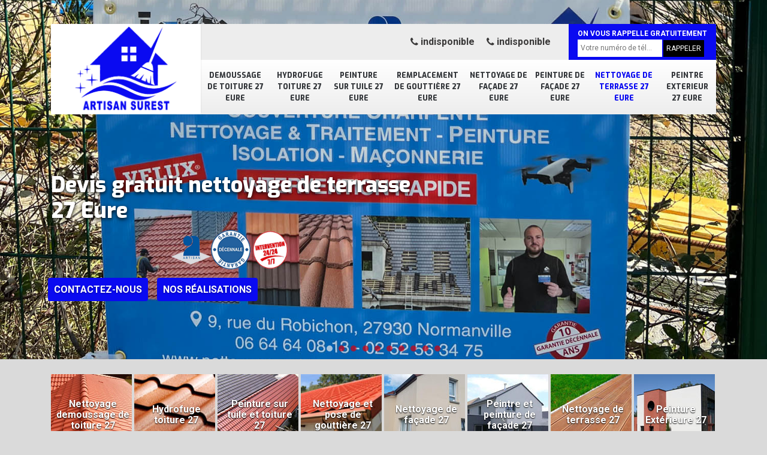

--- FILE ---
content_type: text/html; charset=UTF-8
request_url: https://www.nettoyage-peinture-27.fr/nettoyage-terrasse-eure-27
body_size: 16175
content:
<!DOCTYPE html>
<html dir="ltr" lang="fr-FR">
<head>
		<meta charset="UTF-8" />
    <meta name=viewport content="width=device-width, initial-scale=1.0, minimum-scale=1.0 maximum-scale=1.0">
    <meta http-equiv="content-type" content="text/html; charset=UTF-8" >
    <title>Nettoyage de terrasse 27 Eure Tél : 02.52.56.34.75</title>
        <meta name="description" content="Notre entreprise est spécialisée dans le nettoyage de terrasse dans le 27 Eure. Pour toute demande de prestation ou conseil merci de nous contacter via notre site">        
    <link rel="shortcut icon" href="/skins/default/images/favicon.ico" type="image/x-icon">
	<link rel="icon" href="/skins/default/images/favicon.ico" type="image/x-icon">
    <link href="/skins/default/css/bootstrap.css" rel="stylesheet" type="text/css"/>
  <link href="/skins/default/css/style.css" rel="stylesheet" type="text/css"/>
  <script src="/js/jquery.min.js"></script>
<script src="/js/scripts.js"></script>
</head>
<body class="Desktop ville">
    <div class="boxed-container">
      
      <header class="site-header"><div class="container"><div class="header__container"><div class="header"><div class="header__logo"><a href="/" title="Dominique Surest nettoyage 27"><img loading="lazy" src="/skins/default/images/logo.png"></a></div><nav class="nav header__navigation"><ul class="nav-list"><li class="nav-item"><a href="/">Demoussage de toiture 27 Eure</a></li><li class="nav-item"><a href="hydrofuge-toiture-eure-27">Hydrofuge toiture 27 Eure</a></li><li class="nav-item"><a href="peinture-tuile-eure-27">Peinture sur tuile 27 Eure</a></li><li class="nav-item"><a href="remplacement-gouttiere-eure-27">Remplacement de gouttière 27 Eure</a></li><li class="nav-item"><a href="nettoyage-facade-eure-27">Nettoyage de façade 27 Eure</a></li><li class="nav-item"><a href="peinture-facade-eure-27">Peinture de façade 27 Eure</a></li><li class="nav-item active"><a href="nettoyage-terrasse-eure-27">Nettoyage de terrasse 27 Eure</a></li><li class="nav-item"><a href="peintre-exterieur-eure-27">Peintre exterieur 27 Eure</a></li></ul></nav><div class="header__top"><div class="header__top_wdg tel-top"><a href="tel:indisponible"><i class="icon icon-phone"></i> indisponible</a><a href="tel:indisponible"><i class="icon icon-phone"></i> indisponible</a></div><div class="header__top_wdg rappel-gratuit"><strong>On vous rappelle gratuitement</strong><form action="/message.php" method="post" id="rappel_immediat"><input type="text" name="mail" id="mail2" value=""><input type="hidden" name="type" value="rappel"><input type="text" name="numtel" required="" placeholder="Votre numéro de tél..." class="form-input"><input type="submit" name="OK" value="RAPPELER" class=" btn btn-submit"></form></div></div></div></div></div></header><div class="homeslider"><div class="carouselSlider"><div class="fadeOut owl-carousel owl-theme"><div class="item" style="background-image:url(/skins/default/images/img/bg-ville-1.jpg)"></div><div class="item" style="background-image:url(/skins/default/images/img/bg-ville-2.jpg)"></div><div class="item" style="background-image:url(/skins/default/images/img/bg-2.jpg)"></div><div class="item" style="background-image:url(/skins/default/images/img/bg-4.jpg)"></div><div class="item" style="background-image:url(/skins/default/images/img/bg-5.jpg)"></div><div class="item" style="background-image:url(/skins/default/images/img/bg-44.jpg)"></div><div class="item" style="background-image:url(/skins/default/images/img/bg-46.jpg)"></div><div class="item" style="background-image:url(/skins/default/images/img/bg-47.jpg)"></div><div class="item" style="background-image:url(/skins/default/images/img/bg-59.jpg)"></div><div class="item" style="background-image:url(/skins/default/images/img/bg-219.jpg)"></div></div></div><div class="container"><div class="captionSlider"><h1>Devis gratuit nettoyage de terrasse 27 Eure</h1><div class="img-logo"><img loading="lazy" src="/skins/default/images/artisan.png"><img loading="lazy" src="/skins/default/images/garantie-decennale.png"><img loading="lazy" src="/skins/default/images/intervention.png"></div><a href="/devis-gratuit" title="Contactez-nous" class="btn btn-custom">Contactez-nous</a><a style="margin-left: 15px;" href="/realisations" title="réalisations" class="btn btn-custom">Nos réalisations</a></div></div></div><div class="Devisgratuit"><span class="btn-button">Devis gratuit <i class="icon icon-angle-down"></i></span><form action="/message.php" method="post" id="FormDevis"><input type="text" name="mail" id="mail" value=""><input type="text" name="nom" required="" class="form-input" placeholder="Votre Nom"><input type="text" name="code_postal" required="" class="form-input" placeholder="Votre code postal"><input type="text" name="email" required="" class="form-input" placeholder="Votre email"><input type="text" name="telephone" required="" class="form-input" placeholder="Votre téléphone"><textarea name="message" required="" class="form-input" placeholder="Votre message"></textarea><input type="submit" value="Envoyer ma demande" class="btn btn-submit"></form></div>
      <div class="Contenu"><div class="container"><ul class="categories"><li class="cat-item"><a href="/"><img loading="lazy" src="/skins/default/images/img/cat-2.jpg"></i><span>Nettoyage demoussage de toiture 27</span></a></li><li class="cat-item"><a href="/hydrofuge-toiture-eure-27"><img loading="lazy" src="/skins/default/images/img/cat-44.jpg"></i><span>Hydrofuge toiture 27</span></a></li><li class="cat-item"><a href="/peinture-tuile-eure-27"><img loading="lazy" src="/skins/default/images/img/cat-219.jpg"></i><span>Peinture sur tuile et toiture 27</span></a></li><li class="cat-item"><a href="/remplacement-gouttiere-eure-27"><img loading="lazy" src="/skins/default/images/img/cat-4.jpg"></i><span>Nettoyage et pose de gouttière 27</span></a></li><li class="cat-item"><a href="/nettoyage-facade-eure-27"><img loading="lazy" src="/skins/default/images/img/cat-46.jpg"></i><span>Nettoyage de façade 27</span></a></li><li class="cat-item"><a href="/peinture-facade-eure-27"><img loading="lazy" src="/skins/default/images/img/cat-1.jpg"></i><span>Peintre et peinture de façade 27</span></a></li><li class="cat-item"><a href="/nettoyage-terrasse-eure-27"><img loading="lazy" src="/skins/default/images/img/cat-47.jpg"></i><span>Nettoyage de terrasse 27</span></a></li><li class="cat-item"><a href="/peintre-exterieur-eure-27"><img loading="lazy" src="/skins/default/images/img/cat-800.jpg"></i><span>Peinture Extérieure 27</span></a></li></ul><div class="corps"><div class="mainleft"><div class="Block Block0"><div class="bloc-une"><h2>Artisan SUREST nettoyage 27 : un professionnel en nettoyage de terrasse dans le 27 et ses environs </h2><p>Si votre terrasse est envahie par les mousses et les différentes salissures, n'hésitez pas à faire appel à un professionnel qui se trouve près de chez vous comme Artisan SUREST nettoyage 27. Quel que soit le matériau de votre terrasse, nos artisans sauront trouver les moyens adéquats pour nettoyer et démousser votre terrasse dans le 27 et ses environs. Nos services s'adressent à tous sans exception. Ainsi, n'hésitez pas à nous envoyer votre demande de devis dès maintenant. Nos contacts sont aussi joignables pendant les horaires de bureau.
</p></div></div><div class="Block Block1"><div class="row"><div class="col-md-5"><div class="ImgContenu" style="background-image: url(/photos/3644723-nettoyage-de-terrasse-eure-1.jpg);"></div></div><div class="col-md-7"><div class="bloc-une"><h2>Est-il possible de nettoyer une terrasse en bois </h2><p>Selon les avis d’un professionnel, il est bien possible de nettoyer une terrasse en bois en utilisant les bons produits en adoptant les meilleures techniques. En effet, la terrasse en bois est très esthétique, mais constitue aussi un lieu favorable à la formation de mousses ou d’algues. Le nettoyeur haute pression peut être utilisé avec prudence pour éviter d’endommager vos matériaux. Pour garantir un meilleur rendu, il est conseillé de faire appel à un professionnel comme Artisan SUREST nettoyage 27. Envoyez-nous votre devis dès maintenant.
</p></div></div></div></div><div class="Block Block2"><div class="row"><div class="col-md-5"><div class="ImgContenu" style="background-image: url(/photos/3644723-nettoyage-de-terrasse-eure-2.jpg);"></div></div><div class="col-md-7"><div class="bloc-une"><h2>Tout sur le nettoyage de terrasse Eure - nous contacter</h2><p>Entreprise spécialisée dans le nettoyage de terrasses 27, l'équipe Artisan SUREST nettoyage 27 propose des services complets pour le traitement et l'entretien de tous types de terrasses. Grâce à des entretiens soignés, votre terrasse sera protégée des intempéries. Pour chaque intervention, nous utilisons des produits nettoyants de qualité, respectueux de l'environnement. Le but est de garantir de bon résultat. N’hésitez pas à nous faire part de votre projet pour que notre équipe vous apporte l’assistance adéquate à votre projet.</p></div></div></div></div><div class="Block Block3"><div class="row"><div class="col-md-5"><div class="ImgContenu" style="background-image: url(/photos/3644723-nettoyage-de-terrasse-eure-3.jpg);"></div></div><div class="col-md-7"><div class="bloc-une"><h2>Artisan SUREST nettoyage 27 est votre entreprise de nettoyage de terrasse installée dans le Eure</h2><p>Pour effectuer le nettoyage de votre terrasse, il est toujours préférable de faire appel à un professionnel comme Artisan SUREST nettoyage 27. En effet, il est tout à fait possible que vous fassiez vous-même le nettoyage de terrasse, mais cela peut vous demander du temps et de l’effort physique. Mais pour un résultat optimal et à la hauteur de vos exigences, n’hésitez pas à contacter Artisan SUREST nettoyage 27. Notre entreprise est spécialisée en nettoyage de terrasse, quel que soit le matériau : pierre, carrelage, bois ou autres. 
</p></div></div></div></div><div class="Block Block4"><div class="row"><div class="col-md-5"><div class="ImgContenu" style="background-image: url(/photos/3644723-nettoyage-de-terrasse-eure-4.jpg);"></div></div><div class="col-md-7"><div class="bloc-une"><h2>Artisan SUREST nettoyage 27 utilise des produits de qualité pour entretenir votre terrasse dans le 27 dans le Eure</h2><p>Nettoyer une terrasse est un travail facile qui demande quelques précautions quant aux techniques et aux produits à employer. Ainsi, pour éviter les mauvaises surprises ou un résultat qui ne correspond pas à vos attentes, nous vous recommandons de recourir au service d’un professionnel comme Artisan SUREST nettoyage 27. Spécialisé en nettoyage des surfaces extérieures comme la terrasse et le dallage, il dispose de tous les matériels nécessaires et des produits adéquats pour ce faire. Ne vous en faites pas, les produits qu’il utilise sont efficaces et n’ont pas d’effet indésirable pour vos matériaux.
</p></div></div></div></div><div class="Block Block5"><div class="row"><div class="col-md-6"><div class="ImgContenu" style="background-image: url(/photos/3644723-nettoyage-de-terrasse-eure-5.jpg);"></div></div><div class="col-md-6"><div class="bloc-une"><h2>Les raisons de faire appel à un professionnel pour le nettoyage de terrasse dans le 27 et ses environs</h2><p>À première vue, on peut penser que nettoyer une terrasse est une intervention facile à faire. Toutefois, il est nécessaire de faire appel à un professionnel pour avoir un meilleur résultat. Avec un spécialiste comme Artisan SUREST nettoyage 27, vous pouvez garantir rendu irréprochable et à la hauteur de vos attentes. Par ailleurs, nos tarifs ne sont pas chers et adaptés à tous les budgets. Quel que soit le matériau qui compose votre terrasse, nous avons tout ce qu’il faut pour répondre à toutes vos demandes.
</p></div></div></div></div><div class="Block Block6"><div class="row"><div class="col-md-6"><div class="ImgContenu" style="background-image: url(/photos/3644723-nettoyage-de-terrasse-eure-6.jpg);"></div></div><div class="col-md-6"><div class="bloc-une"><h2>Un service de nettoyage de terrasse pas cher avec Artisan SUREST nettoyage 27 dans le 27</h2><p>Êtes-vous à la recherche d’un professionnel pas cher pour s’occuper du nettoyage de votre terrasse dans le 27 et ses environs ? Sachez que Artisan SUREST nettoyage 27 est votre meilleur allié. En activité dans toute la ville du 27, Artisan SUREST nettoyage 27 reste toujours à votre disposition pour des services de qualité pour des tarifs abordables et à la portée de tous. Ainsi, confiez-nous tous vos travaux de nettoyage de terrasse, quel que soit le support. Nous vous garantissons un rendu irréprochable et à la hauteur de vos exigences.
</p></div></div></div></div><div class="Block Block7"><div class="row"><div class="col-md-6"><div class="ImgContenu" style="background-image: url(/photos/3644723-nettoyage-de-terrasse-eure-7.jpg);"></div></div><div class="col-md-6"><div class="bloc-une"><h2>Devis nettoyage de terrasse Eure – une demande gratuite</h2><p>Vous avez la terrasse à nettoyer ou à démousser ? Vous obtenez les interventions de qualité avec l’intervention de notre équipe chez Artisan SUREST nettoyage 27. Nous sommes qualifiés et très compétents en ce qui concerne les travaux que nous faisons. Pour connaître le prix nettoyage de terrasse Eure, vous pouvez faire votre demande auprès de notre service. Faites-nous parvenir votre demande via le formulaire en ligne ou contactez-nous directement. La réalisation du devis est gratuite et sans engagement.</p></div></div></div></div><div class="Block Block8"><div class="row"><div class="col-md-6"><div class="ImgContenu" style="background-image: url(/photos/3644723-nettoyage-de-terrasse-eure-8.jpg);"></div></div><div class="col-md-6"><div class="bloc-une"><h2>Confiez le nettoyage de votre carrelage extérieur à Artisan SUREST nettoyage 27 dans le 27</h2><p>Vous êtes propriétaires d'une terrasse en carrelage ou d'un extérieur avec des carreaux, sachez que vous pouvez compter sur les services de Artisan SUREST nettoyage 27 pour l'entretien et le nettoyage de ces éléments. Qualifié et expérimenté dans le domaine, il peut effectuer tous les travaux nécessaires pour prendre soin de votre carrelage extérieur. Il est équipé d'un outillage complet pour une intervention rapide et efficace. Nos tarifs sont très abordables et conviennent à tous les budgets. Appelez-nous pour plus de détails. 
</p></div></div></div></div><div class="content-list"><div class="row"><div class="col-lg-6 box0ne"></div><div class="col-lg-6 boxTwo"></div><div class="col-lg-6 boxThre"></div><div class="col-lg-6 boxFor"></div></div></div></div></div></div><div class="lastBlock"><div class="container"></div></div><div class="listCategories"><div class="container"><div class="Services"><span class="Titre">Nettoyage de terrasse en Eure</span><div class="Liens"><a href="/nettoyage-terrasse-aclou-27800">Nettoyage de terrasse Aclou 27800</a><a href="/nettoyage-terrasse-acon-27570">Nettoyage de terrasse Acon 27570</a><a href="/nettoyage-terrasse-acquigny-27400">Nettoyage de terrasse Acquigny 27400</a><a href="/nettoyage-terrasse-aigleville-27120">Nettoyage de terrasse Aigleville 27120</a><a href="/nettoyage-terrasse-ailly-27600">Nettoyage de terrasse Ailly 27600</a><a href="/nettoyage-terrasse-aizier-27500">Nettoyage de terrasse Aizier 27500</a><a href="/nettoyage-terrasse-ajou-27410">Nettoyage de terrasse Ajou 27410</a><a href="/nettoyage-terrasse-alizay-27460">Nettoyage de terrasse Alizay 27460</a><a href="/nettoyage-terrasse-ambenay-27250">Nettoyage de terrasse Ambenay 27250</a><a href="/nettoyage-terrasse-amecourt-27140">Nettoyage de terrasse Amecourt 27140</a><a href="/nettoyage-terrasse-amfreville-la-campagne-27370">Nettoyage de terrasse Amfreville La Campagne 27370</a><a href="/nettoyage-terrasse-amfreville-les-champs-27380">Nettoyage de terrasse Amfreville Les Champs 27380</a><a href="/nettoyage-terrasse-amfreville-sous-les-monts-27380">Nettoyage de terrasse Amfreville Sous Les Monts 27380</a><a href="/nettoyage-terrasse-amfreville-sur-iton-27400">Nettoyage de terrasse Amfreville Sur Iton 27400</a><a href="/nettoyage-terrasse-ande-27430">Nettoyage de terrasse Ande 27430</a><a href="/nettoyage-terrasse-les-andelys-27700">Nettoyage de terrasse Les Andelys 27700</a><a href="/nettoyage-terrasse-angerville-la-campagne-27930">Nettoyage de terrasse Angerville La Campagne 27930</a><a href="/nettoyage-terrasse-appeville-annebault-27290">Nettoyage de terrasse Appeville Annebault 27290</a><a href="/nettoyage-terrasse-armentieres-sur-avre-27820">Nettoyage de terrasse Armentieres Sur Avre 27820</a><a href="/nettoyage-terrasse-arnieres-sur-iton-27180">Nettoyage de terrasse Arnieres Sur Iton 27180</a><a href="/nettoyage-terrasse-asnieres-27260">Nettoyage de terrasse Asnieres 27260</a><a href="/nettoyage-terrasse-aubevoye-27940">Nettoyage de terrasse Aubevoye 27940</a><a href="/nettoyage-terrasse-aulnay-sur-iton-27180">Nettoyage de terrasse Aulnay Sur Iton 27180</a><a href="/nettoyage-terrasse-le-roncenay-authenay-27240">Nettoyage de terrasse Le Roncenay Authenay 27240</a><a href="/nettoyage-terrasse-autheuil-authouillet-27490">Nettoyage de terrasse Autheuil Authouillet 27490</a><a href="/nettoyage-terrasse-authevernes-27420">Nettoyage de terrasse Authevernes 27420</a><a href="/nettoyage-terrasse-les-authieux-27220">Nettoyage de terrasse Les Authieux 27220</a><a href="/nettoyage-terrasse-authou-27290">Nettoyage de terrasse Authou 27290</a><a href="/nettoyage-terrasse-authouillet-27490">Nettoyage de terrasse Authouillet 27490</a><a href="/nettoyage-terrasse-auvergny-27250">Nettoyage de terrasse Auvergny 27250</a><a href="/nettoyage-terrasse-aviron-27930">Nettoyage de terrasse Aviron 27930</a><a href="/nettoyage-terrasse-avrilly-27240">Nettoyage de terrasse Avrilly 27240</a><a href="/nettoyage-terrasse-bacquepuis-27930">Nettoyage de terrasse Bacquepuis 27930</a><a href="/nettoyage-terrasse-bacqueville-27440">Nettoyage de terrasse Bacqueville 27440</a><a href="/nettoyage-terrasse-bailleul-la-vallee-27260">Nettoyage de terrasse Bailleul La Vallee 27260</a><a href="/nettoyage-terrasse-balines-27130">Nettoyage de terrasse Balines 27130</a><a href="/nettoyage-terrasse-barc-27170">Nettoyage de terrasse Barc 27170</a><a href="/nettoyage-terrasse-les-barils-27130">Nettoyage de terrasse Les Barils 27130</a><a href="/nettoyage-terrasse-barneville-sur-seine-27310">Nettoyage de terrasse Barneville Sur Seine 27310</a><a href="/nettoyage-terrasse-barquet-27170">Nettoyage de terrasse Barquet 27170</a><a href="/nettoyage-terrasse-la-barre-en-ouche-27330">Nettoyage de terrasse La Barre En Ouche 27330</a><a href="/nettoyage-terrasse-barville-27230">Nettoyage de terrasse Barville 27230</a><a href="/nettoyage-terrasse-les-baux-de-breteuil-27160">Nettoyage de terrasse Les Baux De Breteuil 27160</a><a href="/nettoyage-terrasse-les-baux-sainte-croix-27180">Nettoyage de terrasse Les Baux Sainte Croix 27180</a><a href="/nettoyage-terrasse-bazincourt-sur-epte-27140">Nettoyage de terrasse Bazincourt Sur Epte 27140</a><a href="/nettoyage-terrasse-bazoques-27230">Nettoyage de terrasse Bazoques 27230</a><a href="/nettoyage-terrasse-beaubray-27190">Nettoyage de terrasse Beaubray 27190</a><a href="/nettoyage-terrasse-beauficel-en-lyons-27480">Nettoyage de terrasse Beauficel En Lyons 27480</a><a href="/nettoyage-terrasse-beaumesnil-27410">Nettoyage de terrasse Beaumesnil 27410</a><a href="/nettoyage-terrasse-beaumontel-27170">Nettoyage de terrasse Beaumontel 27170</a><a href="/nettoyage-terrasse-beaumont-le-roger-27170">Nettoyage de terrasse Beaumont Le Roger 27170</a><a href="/nettoyage-terrasse-le-bec-hellouin-27800">Nettoyage de terrasse Le Bec Hellouin 27800</a><a href="/nettoyage-terrasse-le-bec-thomas-27370">Nettoyage de terrasse Le Bec Thomas 27370</a><a href="/nettoyage-terrasse-bemecourt-27160">Nettoyage de terrasse Bemecourt 27160</a><a href="/nettoyage-terrasse-berengeville-la-campagne-27110">Nettoyage de terrasse Berengeville La Campagne 27110</a><a href="/nettoyage-terrasse-bernay-27300">Nettoyage de terrasse Bernay 27300</a><a href="/nettoyage-terrasse-bernienville-27180">Nettoyage de terrasse Bernienville 27180</a><a href="/nettoyage-terrasse-bernieres-sur-seine-27700">Nettoyage de terrasse Bernieres Sur Seine 27700</a><a href="/nettoyage-terrasse-bernouville-27660">Nettoyage de terrasse Bernouville 27660</a><a href="/nettoyage-terrasse-berthenonville-27630">Nettoyage de terrasse Berthenonville 27630</a><a href="/nettoyage-terrasse-berthouville-27800">Nettoyage de terrasse Berthouville 27800</a><a href="/nettoyage-terrasse-berville-en-roumois-27520">Nettoyage de terrasse Berville En Roumois 27520</a><a href="/nettoyage-terrasse-berville-la-campagne-27170">Nettoyage de terrasse Berville La Campagne 27170</a><a href="/nettoyage-terrasse-berville-sur-mer-27210">Nettoyage de terrasse Berville Sur Mer 27210</a><a href="/nettoyage-terrasse-beuzeville-27210">Nettoyage de terrasse Beuzeville 27210</a><a href="/nettoyage-terrasse-bezu-la-foret-27480">Nettoyage de terrasse Bezu La Foret 27480</a><a href="/nettoyage-terrasse-bezu-saint-eloi-27660">Nettoyage de terrasse Bezu Saint Eloi 27660</a><a href="/nettoyage-terrasse-bois-anzeray-27330">Nettoyage de terrasse Bois Anzeray 27330</a><a href="/nettoyage-terrasse-bois-arnault-27250">Nettoyage de terrasse Bois Arnault 27250</a><a href="/nettoyage-terrasse-boisemont-27150">Nettoyage de terrasse Boisemont 27150</a><a href="/nettoyage-terrasse-le-bois-hellain-27260">Nettoyage de terrasse Le Bois Hellain 27260</a><a href="/nettoyage-terrasse-bois-jerome-saint-ouen-27620">Nettoyage de terrasse Bois Jerome Saint Ouen 27620</a><a href="/nettoyage-terrasse-bois-le-roi-27220">Nettoyage de terrasse Bois Le Roi 27220</a><a href="/nettoyage-terrasse-boisney-27800">Nettoyage de terrasse Boisney 27800</a><a href="/nettoyage-terrasse-bois-normand-pres-lyre-27330">Nettoyage de terrasse Bois Normand Pres Lyre 27330</a><a href="/nettoyage-terrasse-boisset-les-prevanches-27120">Nettoyage de terrasse Boisset Les Prevanches 27120</a><a href="/nettoyage-terrasse-boissey-le-chatel-27520">Nettoyage de terrasse Boissey Le Chatel 27520</a><a href="/nettoyage-terrasse-la-boissiere-27220">Nettoyage de terrasse La Boissiere 27220</a><a href="/nettoyage-terrasse-boissy-lamberville-27300">Nettoyage de terrasse Boissy Lamberville 27300</a><a href="/nettoyage-terrasse-boissy-sur-damville-27240">Nettoyage de terrasse Boissy Sur Damville 27240</a><a href="/nettoyage-terrasse-boncourt-27120">Nettoyage de terrasse Boncourt 27120</a><a href="/nettoyage-terrasse-la-bonneville-sur-iton-27190">Nettoyage de terrasse La Bonneville Sur Iton 27190</a><a href="/nettoyage-terrasse-bonneville-aptot-27290">Nettoyage de terrasse Bonneville Aptot 27290</a><a href="/nettoyage-terrasse-bosc-benard-commin-27520">Nettoyage de terrasse Bosc Benard Commin 27520</a><a href="/nettoyage-terrasse-bosc-benard-crescy-27310">Nettoyage de terrasse Bosc Benard Crescy 27310</a><a href="/nettoyage-terrasse-boscherville-27520">Nettoyage de terrasse Boscherville 27520</a><a href="/nettoyage-terrasse-le-bosc-morel-27270">Nettoyage de terrasse Le Bosc Morel 27270</a><a href="/nettoyage-terrasse-bosc-renoult-en-ouche-27330">Nettoyage de terrasse Bosc Renoult En Ouche 27330</a><a href="/nettoyage-terrasse-bosc-renoult-en-roumois-27520">Nettoyage de terrasse Bosc Renoult En Roumois 27520</a><a href="/nettoyage-terrasse-bosc-roger-en-roumois-27670">Nettoyage de terrasse Bosc Roger En Roumois 27670</a><a href="/nettoyage-terrasse-bosgouet-27310">Nettoyage de terrasse Bosgouet 27310</a><a href="/nettoyage-terrasse-bosguerard-de-marcouville-27520">Nettoyage de terrasse Bosguerard De Marcouville 27520</a><a href="/nettoyage-terrasse-bosnormand-27670">Nettoyage de terrasse Bosnormand 27670</a><a href="/nettoyage-terrasse-bosquentin-27480">Nettoyage de terrasse Bosquentin 27480</a><a href="/nettoyage-terrasse-bosrobert-27800">Nettoyage de terrasse Bosrobert 27800</a><a href="/nettoyage-terrasse-les-bottereaux-27250">Nettoyage de terrasse Les Bottereaux 27250</a><a href="/nettoyage-terrasse-bouafles-27700">Nettoyage de terrasse Bouafles 27700</a><a href="/nettoyage-terrasse-bouchevilliers-27150">Nettoyage de terrasse Bouchevilliers 27150</a><a href="/nettoyage-terrasse-le-boulay-morin-27930">Nettoyage de terrasse Le Boulay Morin 27930</a><a href="/nettoyage-terrasse-boulleville-27210">Nettoyage de terrasse Boulleville 27210</a><a href="/nettoyage-terrasse-bouquelon-27500">Nettoyage de terrasse Bouquelon 27500</a><a href="/nettoyage-terrasse-bouquetot-27310">Nettoyage de terrasse Bouquetot 27310</a><a href="/nettoyage-terrasse-bourg-achard-27310">Nettoyage de terrasse Bourg Achard 27310</a><a href="/nettoyage-terrasse-bourg-beaudoin-27380">Nettoyage de terrasse Bourg Beaudoin 27380</a><a href="/nettoyage-terrasse-bourgtheroulde-infreville-27520">Nettoyage de terrasse Bourgtheroulde Infreville 27520</a><a href="/nettoyage-terrasse-bournainville-faverolles-27230">Nettoyage de terrasse Bournainville Faverolles 27230</a><a href="/nettoyage-terrasse-bourneville-27500">Nettoyage de terrasse Bourneville 27500</a><a href="/nettoyage-terrasse-bourth-27580">Nettoyage de terrasse Bourth 27580</a><a href="/nettoyage-terrasse-bray-27170">Nettoyage de terrasse Bray 27170</a><a href="/nettoyage-terrasse-brestot-27350">Nettoyage de terrasse Brestot 27350</a><a href="/nettoyage-terrasse-bretagnolles-27220">Nettoyage de terrasse Bretagnolles 27220</a><a href="/nettoyage-terrasse-breteuil-27160">Nettoyage de terrasse Breteuil 27160</a><a href="/nettoyage-terrasse-bretigny-27800">Nettoyage de terrasse Bretigny 27800</a><a href="/nettoyage-terrasse-breuilpont-27640">Nettoyage de terrasse Breuilpont 27640</a><a href="/nettoyage-terrasse-breux-sur-avre-27570">Nettoyage de terrasse Breux Sur Avre 27570</a><a href="/nettoyage-terrasse-brionne-27800">Nettoyage de terrasse Brionne 27800</a><a href="/nettoyage-terrasse-broglie-27270">Nettoyage de terrasse Broglie 27270</a><a href="/nettoyage-terrasse-brosville-27930">Nettoyage de terrasse Brosville 27930</a><a href="/nettoyage-terrasse-bueil-27730">Nettoyage de terrasse Bueil 27730</a><a href="/nettoyage-terrasse-burey-27190">Nettoyage de terrasse Burey 27190</a><a href="/nettoyage-terrasse-bus-saint-remy-27630">Nettoyage de terrasse Bus Saint Remy 27630</a><a href="/nettoyage-terrasse-cahaignes-27420">Nettoyage de terrasse Cahaignes 27420</a><a href="/nettoyage-terrasse-caillouet-orgeville-27120">Nettoyage de terrasse Caillouet Orgeville 27120</a><a href="/nettoyage-terrasse-cailly-sur-eure-27490">Nettoyage de terrasse Cailly Sur Eure 27490</a><a href="/nettoyage-terrasse-calleville-27800">Nettoyage de terrasse Calleville 27800</a><a href="/nettoyage-terrasse-campigny-27500">Nettoyage de terrasse Campigny 27500</a><a href="/nettoyage-terrasse-canappeville-27400">Nettoyage de terrasse Canappeville 27400</a><a href="/nettoyage-terrasse-cantiers-27420">Nettoyage de terrasse Cantiers 27420</a><a href="/nettoyage-terrasse-caorches-saint-nicolas-27300">Nettoyage de terrasse Caorches Saint Nicolas 27300</a><a href="/nettoyage-terrasse-capelles-les-grands-27270">Nettoyage de terrasse Capelles Les Grands 27270</a><a href="/nettoyage-terrasse-carsix-27300">Nettoyage de terrasse Carsix 27300</a><a href="/nettoyage-terrasse-cauge-27180">Nettoyage de terrasse Cauge 27180</a><a href="/nettoyage-terrasse-caumont-27310">Nettoyage de terrasse Caumont 27310</a><a href="/nettoyage-terrasse-cauverville-en-roumois-27350">Nettoyage de terrasse Cauverville En Roumois 27350</a><a href="/nettoyage-terrasse-cesseville-27110">Nettoyage de terrasse Cesseville 27110</a><a href="/nettoyage-terrasse-chaignes-27120">Nettoyage de terrasse Chaignes 27120</a><a href="/nettoyage-terrasse-chaise-dieu-du-theil-27580">Nettoyage de terrasse Chaise Dieu Du Theil 27580</a><a href="/nettoyage-terrasse-chamblac-27270">Nettoyage de terrasse Chamblac 27270</a><a href="/nettoyage-terrasse-chambord-27250">Nettoyage de terrasse Chambord 27250</a><a href="/nettoyage-terrasse-chambray-27120">Nettoyage de terrasse Chambray 27120</a><a href="/nettoyage-terrasse-champ-dolent-27190">Nettoyage de terrasse Champ Dolent 27190</a><a href="/nettoyage-terrasse-champenard-27600">Nettoyage de terrasse Champenard 27600</a><a href="/nettoyage-terrasse-champignolles-27330">Nettoyage de terrasse Champignolles 27330</a><a href="/nettoyage-terrasse-champigny-la-futelaye-27220">Nettoyage de terrasse Champigny La Futelaye 27220</a><a href="/nettoyage-terrasse-chanteloup-27240">Nettoyage de terrasse Chanteloup 27240</a><a href="/nettoyage-terrasse-la-chapelle-bayvel-27260">Nettoyage de terrasse La Chapelle Bayvel 27260</a><a href="/nettoyage-terrasse-la-chapelle-du-bois-des-faulx-27930">Nettoyage de terrasse La Chapelle Du Bois Des Faulx 27930</a><a href="/nettoyage-terrasse-la-chapelle-gauthier-27270">Nettoyage de terrasse La Chapelle Gauthier 27270</a><a href="/nettoyage-terrasse-la-chapelle-hareng-27230">Nettoyage de terrasse La Chapelle Hareng 27230</a><a href="/nettoyage-terrasse-la-chapelle-reanville-27950">Nettoyage de terrasse La Chapelle Reanville 27950</a><a href="/nettoyage-terrasse-charleval-27380">Nettoyage de terrasse Charleval 27380</a><a href="/nettoyage-terrasse-chateau-sur-epte-27420">Nettoyage de terrasse Chateau Sur Epte 27420</a><a href="/nettoyage-terrasse-chauvincourt-provemont-27150">Nettoyage de terrasse Chauvincourt Provemont 27150</a><a href="/nettoyage-terrasse-chavigny-bailleul-27220">Nettoyage de terrasse Chavigny Bailleul 27220</a><a href="/nettoyage-terrasse-chennebrun-27820">Nettoyage de terrasse Chennebrun 27820</a><a href="/nettoyage-terrasse-cheronvilliers-27250">Nettoyage de terrasse Cheronvilliers 27250</a><a href="/nettoyage-terrasse-le-chesne-27160">Nettoyage de terrasse Le Chesne 27160</a><a href="/nettoyage-terrasse-cierrey-27930">Nettoyage de terrasse Cierrey 27930</a><a href="/nettoyage-terrasse-cintray-27160">Nettoyage de terrasse Cintray 27160</a><a href="/nettoyage-terrasse-civieres-27630">Nettoyage de terrasse Civieres 27630</a><a href="/nettoyage-terrasse-claville-27180">Nettoyage de terrasse Claville 27180</a><a href="/nettoyage-terrasse-collandres-quincarnon-27190">Nettoyage de terrasse Collandres Quincarnon 27190</a><a href="/nettoyage-terrasse-colletot-27500">Nettoyage de terrasse Colletot 27500</a><a href="/nettoyage-terrasse-combon-27170">Nettoyage de terrasse Combon 27170</a><a href="/nettoyage-terrasse-conches-en-ouche-27190">Nettoyage de terrasse Conches En Ouche 27190</a><a href="/nettoyage-terrasse-conde-sur-iton-27160">Nettoyage de terrasse Conde Sur Iton 27160</a><a href="/nettoyage-terrasse-conde-sur-risle-27290">Nettoyage de terrasse Conde Sur Risle 27290</a><a href="/nettoyage-terrasse-connelles-27430">Nettoyage de terrasse Connelles 27430</a><a href="/nettoyage-terrasse-conteville-27210">Nettoyage de terrasse Conteville 27210</a><a href="/nettoyage-terrasse-cormeilles-27260">Nettoyage de terrasse Cormeilles 27260</a><a href="/nettoyage-terrasse-le-cormier-27120">Nettoyage de terrasse Le Cormier 27120</a><a href="/nettoyage-terrasse-corneuil-27240">Nettoyage de terrasse Corneuil 27240</a><a href="/nettoyage-terrasse-corneville-la-fouquetiere-27300">Nettoyage de terrasse Corneville La Fouquetiere 27300</a><a href="/nettoyage-terrasse-corneville-sur-risle-27500">Nettoyage de terrasse Corneville Sur Risle 27500</a><a href="/nettoyage-terrasse-corny-27700">Nettoyage de terrasse Corny 27700</a><a href="/nettoyage-terrasse-coudray-27150">Nettoyage de terrasse Coudray 27150</a><a href="/nettoyage-terrasse-coudres-27220">Nettoyage de terrasse Coudres 27220</a><a href="/nettoyage-terrasse-coulonges-27240">Nettoyage de terrasse Coulonges 27240</a><a href="/nettoyage-terrasse-courbepine-27300">Nettoyage de terrasse Courbepine 27300</a><a href="/nettoyage-terrasse-courcelles-sur-seine-27940">Nettoyage de terrasse Courcelles Sur Seine 27940</a><a href="/nettoyage-terrasse-courdemanche-27320">Nettoyage de terrasse Courdemanche 27320</a><a href="/nettoyage-terrasse-courteilles-27130">Nettoyage de terrasse Courteilles 27130</a><a href="/nettoyage-terrasse-la-couture-boussey-27750">Nettoyage de terrasse La Couture Boussey 27750</a><a href="/nettoyage-terrasse-crasville-27400">Nettoyage de terrasse Crasville 27400</a><a href="/nettoyage-terrasse-crestot-27110">Nettoyage de terrasse Crestot 27110</a><a href="/nettoyage-terrasse-creton-27240">Nettoyage de terrasse Creton 27240</a><a href="/nettoyage-terrasse-criquebeuf-la-campagne-27110">Nettoyage de terrasse Criquebeuf La Campagne 27110</a><a href="/nettoyage-terrasse-criquebeuf-sur-seine-27340">Nettoyage de terrasse Criquebeuf Sur Seine 27340</a><a href="/nettoyage-terrasse-la-croisille-27190">Nettoyage de terrasse La Croisille 27190</a><a href="/nettoyage-terrasse-croisy-sur-eure-27120">Nettoyage de terrasse Croisy Sur Eure 27120</a><a href="/nettoyage-terrasse-la-croix-saint-leufroy-27490">Nettoyage de terrasse La Croix Saint Leufroy 27490</a><a href="/nettoyage-terrasse-crosville-la-vieille-27110">Nettoyage de terrasse Crosville La Vieille 27110</a><a href="/nettoyage-terrasse-cuverville-27700">Nettoyage de terrasse Cuverville 27700</a><a href="/nettoyage-terrasse-dame-marie-27160">Nettoyage de terrasse Dame Marie 27160</a><a href="/nettoyage-terrasse-les-damps-27340">Nettoyage de terrasse Les Damps 27340</a><a href="/nettoyage-terrasse-dampsmesnil-27630">Nettoyage de terrasse Dampsmesnil 27630</a><a href="/nettoyage-terrasse-damville-27240">Nettoyage de terrasse Damville 27240</a><a href="/nettoyage-terrasse-dangu-27720">Nettoyage de terrasse Dangu 27720</a><a href="/nettoyage-terrasse-dardez-27930">Nettoyage de terrasse Dardez 27930</a><a href="/nettoyage-terrasse-daubeuf-la-campagne-27110">Nettoyage de terrasse Daubeuf La Campagne 27110</a><a href="/nettoyage-terrasse-daubeuf-pres-vatteville-27430">Nettoyage de terrasse Daubeuf Pres Vatteville 27430</a><a href="/nettoyage-terrasse-douains-27120">Nettoyage de terrasse Douains 27120</a><a href="/nettoyage-terrasse-doudeauville-en-vexin-27150">Nettoyage de terrasse Doudeauville En Vexin 27150</a><a href="/nettoyage-terrasse-douville-sur-andelle-27380">Nettoyage de terrasse Douville Sur Andelle 27380</a><a href="/nettoyage-terrasse-droisy-27320">Nettoyage de terrasse Droisy 27320</a><a href="/nettoyage-terrasse-drucourt-27230">Nettoyage de terrasse Drucourt 27230</a><a href="/nettoyage-terrasse-duranville-27230">Nettoyage de terrasse Duranville 27230</a><a href="/nettoyage-terrasse-ecaquelon-27290">Nettoyage de terrasse Ecaquelon 27290</a><a href="/nettoyage-terrasse-ecardenville-la-campagne-27170">Nettoyage de terrasse Ecardenville La Campagne 27170</a><a href="/nettoyage-terrasse-ecardenville-sur-eure-27490">Nettoyage de terrasse Ecardenville Sur Eure 27490</a><a href="/nettoyage-terrasse-ecauville-27110">Nettoyage de terrasse Ecauville 27110</a><a href="/nettoyage-terrasse-ecos-27630">Nettoyage de terrasse Ecos 27630</a><a href="/nettoyage-terrasse-ecouis-27440">Nettoyage de terrasse Ecouis 27440</a><a href="/nettoyage-terrasse-ecquetot-27110">Nettoyage de terrasse Ecquetot 27110</a><a href="/nettoyage-terrasse-emalleville-27930">Nettoyage de terrasse Emalleville 27930</a><a href="/nettoyage-terrasse-emanville-27190">Nettoyage de terrasse Emanville 27190</a><a href="/nettoyage-terrasse-epaignes-27260">Nettoyage de terrasse Epaignes 27260</a><a href="/nettoyage-terrasse-epegard-27110">Nettoyage de terrasse Epegard 27110</a><a href="/nettoyage-terrasse-epieds-27730">Nettoyage de terrasse Epieds 27730</a><a href="/nettoyage-terrasse-epinay-27330">Nettoyage de terrasse Epinay 27330</a><a href="/nettoyage-terrasse-epreville-en-lieuvin-27560">Nettoyage de terrasse Epreville En Lieuvin 27560</a><a href="/nettoyage-terrasse-epreville-en-roumois-27310">Nettoyage de terrasse Epreville En Roumois 27310</a><a href="/nettoyage-terrasse-epreville-pres-le-neubour-27110">Nettoyage de terrasse Epreville Pres Le Neubour 27110</a><a href="/nettoyage-terrasse-les-essarts-27240">Nettoyage de terrasse Les Essarts 27240</a><a href="/nettoyage-terrasse-etrepagny-27150">Nettoyage de terrasse Etrepagny 27150</a><a href="/nettoyage-terrasse-etreville-27350">Nettoyage de terrasse Etreville 27350</a><a href="/nettoyage-terrasse-eturqueraye-27350">Nettoyage de terrasse Eturqueraye 27350</a><a href="/nettoyage-terrasse-evreux-27000">Nettoyage de terrasse Evreux 27000</a><a href="/nettoyage-terrasse-ezy-sur-eure-27530">Nettoyage de terrasse Ezy Sur Eure 27530</a><a href="/nettoyage-terrasse-fains-27120">Nettoyage de terrasse Fains 27120</a><a href="/nettoyage-terrasse-farceaux-27150">Nettoyage de terrasse Farceaux 27150</a><a href="/nettoyage-terrasse-fatouville-grestain-27210">Nettoyage de terrasse Fatouville Grestain 27210</a><a href="/nettoyage-terrasse-fauville-27930">Nettoyage de terrasse Fauville 27930</a><a href="/nettoyage-terrasse-faverolles-la-campagne-27190">Nettoyage de terrasse Faverolles La Campagne 27190</a><a href="/nettoyage-terrasse-faverolles-les-mares-27230">Nettoyage de terrasse Faverolles Les Mares 27230</a><a href="/nettoyage-terrasse-le-favril-27230">Nettoyage de terrasse Le Favril 27230</a><a href="/nettoyage-terrasse-ferrieres-haut-clocher-27190">Nettoyage de terrasse Ferrieres Haut Clocher 27190</a><a href="/nettoyage-terrasse-ferrieres-saint-hilaire-27270">Nettoyage de terrasse Ferrieres Saint Hilaire 27270</a><a href="/nettoyage-terrasse-la-ferriere-sur-risle-27760">Nettoyage de terrasse La Ferriere Sur Risle 27760</a><a href="/nettoyage-terrasse-feuguerolles-27110">Nettoyage de terrasse Feuguerolles 27110</a><a href="/nettoyage-terrasse-le-fidelaire-27190">Nettoyage de terrasse Le Fidelaire 27190</a><a href="/nettoyage-terrasse-fiquefleur-equainville-27210">Nettoyage de terrasse Fiquefleur Equainville 27210</a><a href="/nettoyage-terrasse-flancourt-catelon-27310">Nettoyage de terrasse Flancourt Catelon 27310</a><a href="/nettoyage-terrasse-fleury-la-foret-27480">Nettoyage de terrasse Fleury La Foret 27480</a><a href="/nettoyage-terrasse-fleury-sur-andelle-27380">Nettoyage de terrasse Fleury Sur Andelle 27380</a><a href="/nettoyage-terrasse-flipou-27380">Nettoyage de terrasse Flipou 27380</a><a href="/nettoyage-terrasse-folleville-27230">Nettoyage de terrasse Folleville 27230</a><a href="/nettoyage-terrasse-fontaine-bellenger-27600">Nettoyage de terrasse Fontaine Bellenger 27600</a><a href="/nettoyage-terrasse-fontaine-heudebourg-27490">Nettoyage de terrasse Fontaine Heudebourg 27490</a><a href="/nettoyage-terrasse-fontaine-l-abbe-27300">Nettoyage de terrasse Fontaine L Abbe 27300</a><a href="/nettoyage-terrasse-fontaine-la-louvet-27230">Nettoyage de terrasse Fontaine La Louvet 27230</a><a href="/nettoyage-terrasse-fontaine-la-soret-27550">Nettoyage de terrasse Fontaine La Soret 27550</a><a href="/nettoyage-terrasse-fontaine-sous-jouy-27120">Nettoyage de terrasse Fontaine Sous Jouy 27120</a><a href="/nettoyage-terrasse-fontenay-27510">Nettoyage de terrasse Fontenay 27510</a><a href="/nettoyage-terrasse-la-foret-du-parc-27220">Nettoyage de terrasse La Foret Du Parc 27220</a><a href="/nettoyage-terrasse-foret-la-folie-27510">Nettoyage de terrasse Foret La Folie 27510</a><a href="/nettoyage-terrasse-fort-moville-27210">Nettoyage de terrasse Fort Moville 27210</a><a href="/nettoyage-terrasse-foucrainville-27220">Nettoyage de terrasse Foucrainville 27220</a><a href="/nettoyage-terrasse-foulbec-27210">Nettoyage de terrasse Foulbec 27210</a><a href="/nettoyage-terrasse-fouqueville-27370">Nettoyage de terrasse Fouqueville 27370</a><a href="/nettoyage-terrasse-fourges-27630">Nettoyage de terrasse Fourges 27630</a><a href="/nettoyage-terrasse-fourmetot-27500">Nettoyage de terrasse Fourmetot 27500</a><a href="/nettoyage-terrasse-fours-en-vexin-27630">Nettoyage de terrasse Fours En Vexin 27630</a><a href="/nettoyage-terrasse-francheville-27160">Nettoyage de terrasse Francheville 27160</a><a href="/nettoyage-terrasse-franqueville-27800">Nettoyage de terrasse Franqueville 27800</a><a href="/nettoyage-terrasse-freneuse-sur-risle-27290">Nettoyage de terrasse Freneuse Sur Risle 27290</a><a href="/nettoyage-terrasse-le-fresne-27190">Nettoyage de terrasse Le Fresne 27190</a><a href="/nettoyage-terrasse-fresne-cauverville-27260">Nettoyage de terrasse Fresne Cauverville 27260</a><a href="/nettoyage-terrasse-fresne-l-archeveque-27700">Nettoyage de terrasse Fresne L Archeveque 27700</a><a href="/nettoyage-terrasse-fresney-27220">Nettoyage de terrasse Fresney 27220</a><a href="/nettoyage-terrasse-les-fretils-27250">Nettoyage de terrasse Les Fretils 27250</a><a href="/nettoyage-terrasse-gadencourt-27120">Nettoyage de terrasse Gadencourt 27120</a><a href="/nettoyage-terrasse-gaillardbois-cressenville-27440">Nettoyage de terrasse Gaillardbois Cressenville 27440</a><a href="/nettoyage-terrasse-gaillon-27600">Nettoyage de terrasse Gaillon 27600</a><a href="/nettoyage-terrasse-gamaches-en-vexin-27150">Nettoyage de terrasse Gamaches En Vexin 27150</a><a href="/nettoyage-terrasse-garencieres-27220">Nettoyage de terrasse Garencieres 27220</a><a href="/nettoyage-terrasse-garennes-sur-eure-27780">Nettoyage de terrasse Garennes Sur Eure 27780</a><a href="/nettoyage-terrasse-gasny-27620">Nettoyage de terrasse Gasny 27620</a><a href="/nettoyage-terrasse-gauciel-27930">Nettoyage de terrasse Gauciel 27930</a><a href="/nettoyage-terrasse-gaudreville-la-riviere-27190">Nettoyage de terrasse Gaudreville La Riviere 27190</a><a href="/nettoyage-terrasse-gauville-la-campagne-27930">Nettoyage de terrasse Gauville La Campagne 27930</a><a href="/nettoyage-terrasse-gisay-la-coudre-27330">Nettoyage de terrasse Gisay La Coudre 27330</a><a href="/nettoyage-terrasse-gisors-27140">Nettoyage de terrasse Gisors 27140</a><a href="/nettoyage-terrasse-giverny-27620">Nettoyage de terrasse Giverny 27620</a><a href="/nettoyage-terrasse-giverville-27560">Nettoyage de terrasse Giverville 27560</a><a href="/nettoyage-terrasse-glisolles-27190">Nettoyage de terrasse Glisolles 27190</a><a href="/nettoyage-terrasse-glos-sur-risle-27290">Nettoyage de terrasse Glos Sur Risle 27290</a><a href="/nettoyage-terrasse-la-goulafriere-27390">Nettoyage de terrasse La Goulafriere 27390</a><a href="/nettoyage-terrasse-goupillieres-27170">Nettoyage de terrasse Goupillieres 27170</a><a href="/nettoyage-terrasse-gournay-le-guerin-27580">Nettoyage de terrasse Gournay Le Guerin 27580</a><a href="/nettoyage-terrasse-gouttieres-27410">Nettoyage de terrasse Gouttieres 27410</a><a href="/nettoyage-terrasse-gouville-27240">Nettoyage de terrasse Gouville 27240</a><a href="/nettoyage-terrasse-grainville-27380">Nettoyage de terrasse Grainville 27380</a><a href="/nettoyage-terrasse-grand-camp-27270">Nettoyage de terrasse Grand Camp 27270</a><a href="/nettoyage-terrasse-grandchain-27410">Nettoyage de terrasse Grandchain 27410</a><a href="/nettoyage-terrasse-grandvilliers-27240">Nettoyage de terrasse Grandvilliers 27240</a><a href="/nettoyage-terrasse-graveron-semerville-27110">Nettoyage de terrasse Graveron Semerville 27110</a><a href="/nettoyage-terrasse-gravigny-27930">Nettoyage de terrasse Gravigny 27930</a><a href="/nettoyage-terrasse-grosley-sur-risle-27170">Nettoyage de terrasse Grosley Sur Risle 27170</a><a href="/nettoyage-terrasse-grossoeuvre-27220">Nettoyage de terrasse Grossoeuvre 27220</a><a href="/nettoyage-terrasse-le-gros-theil-27370">Nettoyage de terrasse Le Gros Theil 27370</a><a href="/nettoyage-terrasse-guernanville-27160">Nettoyage de terrasse Guernanville 27160</a><a href="/nettoyage-terrasse-guerny-27720">Nettoyage de terrasse Guerny 27720</a><a href="/nettoyage-terrasse-la-gueroulde-27160">Nettoyage de terrasse La Gueroulde 27160</a><a href="/nettoyage-terrasse-guichainville-27930">Nettoyage de terrasse Guichainville 27930</a><a href="/nettoyage-terrasse-guiseniers-27700">Nettoyage de terrasse Guiseniers 27700</a><a href="/nettoyage-terrasse-guitry-27510">Nettoyage de terrasse Guitry 27510</a><a href="/nettoyage-terrasse-l-habit-27220">Nettoyage de terrasse L Habit 27220</a><a href="/nettoyage-terrasse-hacqueville-27150">Nettoyage de terrasse Hacqueville 27150</a><a href="/nettoyage-terrasse-harcourt-27800">Nettoyage de terrasse Harcourt 27800</a><a href="/nettoyage-terrasse-hardencourt-cocherel-27120">Nettoyage de terrasse Hardencourt Cocherel 27120</a><a href="/nettoyage-terrasse-la-harengere-27370">Nettoyage de terrasse La Harengere 27370</a><a href="/nettoyage-terrasse-haricourt-27630">Nettoyage de terrasse Haricourt 27630</a><a href="/nettoyage-terrasse-harquency-27700">Nettoyage de terrasse Harquency 27700</a><a href="/nettoyage-terrasse-hauville-27350">Nettoyage de terrasse Hauville 27350</a><a href="/nettoyage-terrasse-la-haye-aubree-27350">Nettoyage de terrasse La Haye Aubree 27350</a><a href="/nettoyage-terrasse-la-haye-de-calleville-27800">Nettoyage de terrasse La Haye De Calleville 27800</a><a href="/nettoyage-terrasse-la-haye-de-routot-27350">Nettoyage de terrasse La Haye De Routot 27350</a><a href="/nettoyage-terrasse-la-haye-du-theil-27370">Nettoyage de terrasse La Haye Du Theil 27370</a><a href="/nettoyage-terrasse-la-haye-le-comte-27400">Nettoyage de terrasse La Haye Le Comte 27400</a><a href="/nettoyage-terrasse-la-haye-malherbe-27400">Nettoyage de terrasse La Haye Malherbe 27400</a><a href="/nettoyage-terrasse-la-haye-saint-sylvestre-27330">Nettoyage de terrasse La Haye Saint Sylvestre 27330</a><a href="/nettoyage-terrasse-hebecourt-27150">Nettoyage de terrasse Hebecourt 27150</a><a href="/nettoyage-terrasse-hecmanville-27800">Nettoyage de terrasse Hecmanville 27800</a><a href="/nettoyage-terrasse-hecourt-27120">Nettoyage de terrasse Hecourt 27120</a><a href="/nettoyage-terrasse-hectomare-27110">Nettoyage de terrasse Hectomare 27110</a><a href="/nettoyage-terrasse-hellenvilliers-27240">Nettoyage de terrasse Hellenvilliers 27240</a><a href="/nettoyage-terrasse-hennezis-27700">Nettoyage de terrasse Hennezis 27700</a><a href="/nettoyage-terrasse-herqueville-27430">Nettoyage de terrasse Herqueville 27430</a><a href="/nettoyage-terrasse-heubecourt-haricourt-27630">Nettoyage de terrasse Heubecourt Haricourt 27630</a><a href="/nettoyage-terrasse-heudebouville-27400">Nettoyage de terrasse Heudebouville 27400</a><a href="/nettoyage-terrasse-heudicourt-27860">Nettoyage de terrasse Heudicourt 27860</a><a href="/nettoyage-terrasse-heudreville-en-lieuvin-27230">Nettoyage de terrasse Heudreville En Lieuvin 27230</a><a href="/nettoyage-terrasse-heudreville-sur-eure-27400">Nettoyage de terrasse Heudreville Sur Eure 27400</a><a href="/nettoyage-terrasse-la-heuniere-27950">Nettoyage de terrasse La Heuniere 27950</a><a href="/nettoyage-terrasse-heuqueville-27700">Nettoyage de terrasse Heuqueville 27700</a><a href="/nettoyage-terrasse-les-hogues-27910">Nettoyage de terrasse Les Hogues 27910</a><a href="/nettoyage-terrasse-hondouville-27400">Nettoyage de terrasse Hondouville 27400</a><a href="/nettoyage-terrasse-honguemare-guenouville-27310">Nettoyage de terrasse Honguemare Guenouville 27310</a><a href="/nettoyage-terrasse-l-hosmes-27570">Nettoyage de terrasse L Hosmes 27570</a><a href="/nettoyage-terrasse-houetteville-27400">Nettoyage de terrasse Houetteville 27400</a><a href="/nettoyage-terrasse-houlbec-cocherel-27120">Nettoyage de terrasse Houlbec Cocherel 27120</a><a href="/nettoyage-terrasse-houlbec-pres-le-gros-thei-27370">Nettoyage de terrasse Houlbec Pres Le Gros Thei 27370</a><a href="/nettoyage-terrasse-la-houssaye-27410">Nettoyage de terrasse La Houssaye 27410</a><a href="/nettoyage-terrasse-houville-en-vexin-27440">Nettoyage de terrasse Houville En Vexin 27440</a><a href="/nettoyage-terrasse-huest-27930">Nettoyage de terrasse Huest 27930</a><a href="/nettoyage-terrasse-igoville-27460">Nettoyage de terrasse Igoville 27460</a><a href="/nettoyage-terrasse-illeville-sur-montfort-27290">Nettoyage de terrasse Illeville Sur Montfort 27290</a><a href="/nettoyage-terrasse-illiers-l-eveque-27770">Nettoyage de terrasse Illiers L Eveque 27770</a><a href="/nettoyage-terrasse-incarville-27400">Nettoyage de terrasse Incarville 27400</a><a href="/nettoyage-terrasse-infreville-27520">Nettoyage de terrasse Infreville 27520</a><a href="/nettoyage-terrasse-irreville-27930">Nettoyage de terrasse Irreville 27930</a><a href="/nettoyage-terrasse-iville-27110">Nettoyage de terrasse Iville 27110</a><a href="/nettoyage-terrasse-ivry-la-bataille-27540">Nettoyage de terrasse Ivry La Bataille 27540</a><a href="/nettoyage-terrasse-jonquerets-de-livet-27410">Nettoyage de terrasse Jonquerets De Livet 27410</a><a href="/nettoyage-terrasse-jouveaux-27260">Nettoyage de terrasse Jouveaux 27260</a><a href="/nettoyage-terrasse-jouy-sur-eure-27120">Nettoyage de terrasse Jouy Sur Eure 27120</a><a href="/nettoyage-terrasse-juignettes-27250">Nettoyage de terrasse Juignettes 27250</a><a href="/nettoyage-terrasse-jumelles-27220">Nettoyage de terrasse Jumelles 27220</a><a href="/nettoyage-terrasse-la-lande-saint-leger-27210">Nettoyage de terrasse La Lande Saint Leger 27210</a><a href="/nettoyage-terrasse-landepereuse-27410">Nettoyage de terrasse Landepereuse 27410</a><a href="/nettoyage-terrasse-le-landin-27350">Nettoyage de terrasse Le Landin 27350</a><a href="/nettoyage-terrasse-launay-27470">Nettoyage de terrasse Launay 27470</a><a href="/nettoyage-terrasse-lery-27690">Nettoyage de terrasse Lery 27690</a><a href="/nettoyage-terrasse-letteguives-27910">Nettoyage de terrasse Letteguives 27910</a><a href="/nettoyage-terrasse-lieurey-27560">Nettoyage de terrasse Lieurey 27560</a><a href="/nettoyage-terrasse-lignerolles-27220">Nettoyage de terrasse Lignerolles 27220</a><a href="/nettoyage-terrasse-lilly-27480">Nettoyage de terrasse Lilly 27480</a><a href="/nettoyage-terrasse-lisors-27440">Nettoyage de terrasse Lisors 27440</a><a href="/nettoyage-terrasse-livet-sur-authou-27800">Nettoyage de terrasse Livet Sur Authou 27800</a><a href="/nettoyage-terrasse-longchamps-27150">Nettoyage de terrasse Longchamps 27150</a><a href="/nettoyage-terrasse-lorleau-27480">Nettoyage de terrasse Lorleau 27480</a><a href="/nettoyage-terrasse-louversey-27190">Nettoyage de terrasse Louversey 27190</a><a href="/nettoyage-terrasse-louviers-27400">Nettoyage de terrasse Louviers 27400</a><a href="/nettoyage-terrasse-louye-27650">Nettoyage de terrasse Louye 27650</a><a href="/nettoyage-terrasse-lyons-la-foret-27480">Nettoyage de terrasse Lyons La Foret 27480</a><a href="/nettoyage-terrasse-madeleine-de-nonancourt-27320">Nettoyage de terrasse Madeleine De Nonancourt 27320</a><a href="/nettoyage-terrasse-mainneville-27150">Nettoyage de terrasse Mainneville 27150</a><a href="/nettoyage-terrasse-malleville-sur-le-bec-27800">Nettoyage de terrasse Malleville Sur Le Bec 27800</a><a href="/nettoyage-terrasse-malouy-27300">Nettoyage de terrasse Malouy 27300</a><a href="/nettoyage-terrasse-mandeville-27370">Nettoyage de terrasse Mandeville 27370</a><a href="/nettoyage-terrasse-mandres-27130">Nettoyage de terrasse Mandres 27130</a><a href="/nettoyage-terrasse-manneville-la-raoult-27210">Nettoyage de terrasse Manneville La Raoult 27210</a><a href="/nettoyage-terrasse-manneville-sur-risle-27500">Nettoyage de terrasse Manneville Sur Risle 27500</a><a href="/nettoyage-terrasse-le-manoir-27460">Nettoyage de terrasse Le Manoir 27460</a><a href="/nettoyage-terrasse-manthelon-27240">Nettoyage de terrasse Manthelon 27240</a><a href="/nettoyage-terrasse-marais-vernier-27680">Nettoyage de terrasse Marais Vernier 27680</a><a href="/nettoyage-terrasse-marbeuf-27110">Nettoyage de terrasse Marbeuf 27110</a><a href="/nettoyage-terrasse-marcilly-la-campagne-27320">Nettoyage de terrasse Marcilly La Campagne 27320</a><a href="/nettoyage-terrasse-marcilly-sur-eure-27810">Nettoyage de terrasse Marcilly Sur Eure 27810</a><a href="/nettoyage-terrasse-martagny-27150">Nettoyage de terrasse Martagny 27150</a><a href="/nettoyage-terrasse-martainville-27210">Nettoyage de terrasse Martainville 27210</a><a href="/nettoyage-terrasse-martot-27340">Nettoyage de terrasse Martot 27340</a><a href="/nettoyage-terrasse-melicourt-27390">Nettoyage de terrasse Melicourt 27390</a><a href="/nettoyage-terrasse-menesqueville-27850">Nettoyage de terrasse Menesqueville 27850</a><a href="/nettoyage-terrasse-menilles-27120">Nettoyage de terrasse Menilles 27120</a><a href="/nettoyage-terrasse-menneval-27300">Nettoyage de terrasse Menneval 27300</a><a href="/nettoyage-terrasse-mercey-27950">Nettoyage de terrasse Mercey 27950</a><a href="/nettoyage-terrasse-merey-27640">Nettoyage de terrasse Merey 27640</a><a href="/nettoyage-terrasse-le-mesnil-fuguet-27930">Nettoyage de terrasse Le Mesnil Fuguet 27930</a><a href="/nettoyage-terrasse-le-mesnil-hardray-27190">Nettoyage de terrasse Le Mesnil Hardray 27190</a><a href="/nettoyage-terrasse-le-mesnil-jourdain-27400">Nettoyage de terrasse Le Mesnil Jourdain 27400</a><a href="/nettoyage-terrasse-mesnil-rousset-27390">Nettoyage de terrasse Mesnil Rousset 27390</a><a href="/nettoyage-terrasse-mesnil-sous-vienne-27150">Nettoyage de terrasse Mesnil Sous Vienne 27150</a><a href="/nettoyage-terrasse-mesnil-sur-l-estree-27650">Nettoyage de terrasse Mesnil Sur L Estree 27650</a><a href="/nettoyage-terrasse-mesnil-verclives-27440">Nettoyage de terrasse Mesnil Verclives 27440</a><a href="/nettoyage-terrasse-mezieres-en-vexin-27510">Nettoyage de terrasse Mezieres En Vexin 27510</a><a href="/nettoyage-terrasse-les-minieres-27240">Nettoyage de terrasse Les Minieres 27240</a><a href="/nettoyage-terrasse-miserey-27930">Nettoyage de terrasse Miserey 27930</a><a href="/nettoyage-terrasse-moisville-27320">Nettoyage de terrasse Moisville 27320</a><a href="/nettoyage-terrasse-montaure-27400">Nettoyage de terrasse Montaure 27400</a><a href="/nettoyage-terrasse-montfort-sur-risle-27290">Nettoyage de terrasse Montfort Sur Risle 27290</a><a href="/nettoyage-terrasse-montreuil-l-argille-27390">Nettoyage de terrasse Montreuil L Argille 27390</a><a href="/nettoyage-terrasse-morainville-jouveaux-27260">Nettoyage de terrasse Morainville Jouveaux 27260</a><a href="/nettoyage-terrasse-buis-sur-damville-27240">Nettoyage de terrasse Buis Sur Damville 27240</a><a href="/nettoyage-terrasse-morgny-27150">Nettoyage de terrasse Morgny 27150</a><a href="/nettoyage-terrasse-morsan-27800">Nettoyage de terrasse Morsan 27800</a><a href="/nettoyage-terrasse-mouettes-27220">Nettoyage de terrasse Mouettes 27220</a><a href="/nettoyage-terrasse-mouflaines-27420">Nettoyage de terrasse Mouflaines 27420</a><a href="/nettoyage-terrasse-mousseaux-neuville-27220">Nettoyage de terrasse Mousseaux Neuville 27220</a><a href="/nettoyage-terrasse-muids-27430">Nettoyage de terrasse Muids 27430</a><a href="/nettoyage-terrasse-muzy-27650">Nettoyage de terrasse Muzy 27650</a><a href="/nettoyage-terrasse-nagel-seez-mesnil-27190">Nettoyage de terrasse Nagel Seez Mesnil 27190</a><a href="/nettoyage-terrasse-nassandres-27550">Nettoyage de terrasse Nassandres 27550</a><a href="/nettoyage-terrasse-neaufles-saint-martin-27830">Nettoyage de terrasse Neaufles Saint Martin 27830</a><a href="/nettoyage-terrasse-neaufles-auvergny-27250">Nettoyage de terrasse Neaufles Auvergny 27250</a><a href="/nettoyage-terrasse-le-neubourg-27110">Nettoyage de terrasse Le Neubourg 27110</a><a href="/nettoyage-terrasse-neuilly-27730">Nettoyage de terrasse Neuilly 27730</a><a href="/nettoyage-terrasse-la-neuve-grange-27150">Nettoyage de terrasse La Neuve Grange 27150</a><a href="/nettoyage-terrasse-la-neuve-lyre-27330">Nettoyage de terrasse La Neuve Lyre 27330</a><a href="/nettoyage-terrasse-la-neuville-du-bosc-27890">Nettoyage de terrasse La Neuville Du Bosc 27890</a><a href="/nettoyage-terrasse-neuville-sur-authou-27800">Nettoyage de terrasse Neuville Sur Authou 27800</a><a href="/nettoyage-terrasse-noards-27560">Nettoyage de terrasse Noards 27560</a><a href="/nettoyage-terrasse-la-noe-poulain-27560">Nettoyage de terrasse La Noe Poulain 27560</a><a href="/nettoyage-terrasse-nogent-le-sec-27190">Nettoyage de terrasse Nogent Le Sec 27190</a><a href="/nettoyage-terrasse-nojeon-en-vexin-27150">Nettoyage de terrasse Nojeon En Vexin 27150</a><a href="/nettoyage-terrasse-nonancourt-27320">Nettoyage de terrasse Nonancourt 27320</a><a href="/nettoyage-terrasse-normanville-27930">Nettoyage de terrasse Normanville 27930</a><a href="/nettoyage-terrasse-notre-dame-de-l-isle-27940">Nettoyage de terrasse Notre Dame De L Isle 27940</a><a href="/nettoyage-terrasse-notre-dame-d-epine-27800">Nettoyage de terrasse Notre Dame D Epine 27800</a><a href="/nettoyage-terrasse-notre-dame-du-hamel-27390">Nettoyage de terrasse Notre Dame Du Hamel 27390</a><a href="/nettoyage-terrasse-le-noyer-en-ouche-27410">Nettoyage de terrasse Le Noyer En Ouche 27410</a><a href="/nettoyage-terrasse-noyers-27720">Nettoyage de terrasse Noyers 27720</a><a href="/nettoyage-terrasse-ormes-27190">Nettoyage de terrasse Ormes 27190</a><a href="/nettoyage-terrasse-orvaux-27190">Nettoyage de terrasse Orvaux 27190</a><a href="/nettoyage-terrasse-pacy-sur-eure-27120">Nettoyage de terrasse Pacy Sur Eure 27120</a><a href="/nettoyage-terrasse-panilleuse-27510">Nettoyage de terrasse Panilleuse 27510</a><a href="/nettoyage-terrasse-panlatte-27320">Nettoyage de terrasse Panlatte 27320</a><a href="/nettoyage-terrasse-parville-27180">Nettoyage de terrasse Parville 27180</a><a href="/nettoyage-terrasse-perriers-la-campagne-27170">Nettoyage de terrasse Perriers La Campagne 27170</a><a href="/nettoyage-terrasse-perriers-sur-andelle-27910">Nettoyage de terrasse Perriers Sur Andelle 27910</a><a href="/nettoyage-terrasse-perruel-27910">Nettoyage de terrasse Perruel 27910</a><a href="/nettoyage-terrasse-piencourt-27230">Nettoyage de terrasse Piencourt 27230</a><a href="/nettoyage-terrasse-pinterville-27400">Nettoyage de terrasse Pinterville 27400</a><a href="/nettoyage-terrasse-piseux-27130">Nettoyage de terrasse Piseux 27130</a><a href="/nettoyage-terrasse-pitres-27590">Nettoyage de terrasse Pitres 27590</a><a href="/nettoyage-terrasse-les-places-27230">Nettoyage de terrasse Les Places 27230</a><a href="/nettoyage-terrasse-plainville-27300">Nettoyage de terrasse Plainville 27300</a><a href="/nettoyage-terrasse-les-planches-27400">Nettoyage de terrasse Les Planches 27400</a><a href="/nettoyage-terrasse-le-planquay-27230">Nettoyage de terrasse Le Planquay 27230</a><a href="/nettoyage-terrasse-plasnes-27300">Nettoyage de terrasse Plasnes 27300</a><a href="/nettoyage-terrasse-le-plessis-grohan-27180">Nettoyage de terrasse Le Plessis Grohan 27180</a><a href="/nettoyage-terrasse-le-plessis-hebert-27120">Nettoyage de terrasse Le Plessis Hebert 27120</a><a href="/nettoyage-terrasse-le-plessis-sainte-opportune-27170">Nettoyage de terrasse Le Plessis Sainte Opportune 27170</a><a href="/nettoyage-terrasse-pont-audemer-27500">Nettoyage de terrasse Pont Audemer 27500</a><a href="/nettoyage-terrasse-pont-authou-27290">Nettoyage de terrasse Pont Authou 27290</a><a href="/nettoyage-terrasse-pont-de-l-arche-27340">Nettoyage de terrasse Pont De L Arche 27340</a><a href="/nettoyage-terrasse-pont-saint-pierre-27360">Nettoyage de terrasse Pont Saint Pierre 27360</a><a href="/nettoyage-terrasse-porte-joie-27430">Nettoyage de terrasse Porte Joie 27430</a><a href="/nettoyage-terrasse-portes-27190">Nettoyage de terrasse Portes 27190</a><a href="/nettoyage-terrasse-port-mort-27940">Nettoyage de terrasse Port Mort 27940</a><a href="/nettoyage-terrasse-poses-27740">Nettoyage de terrasse Poses 27740</a><a href="/nettoyage-terrasse-la-poterie-mathieu-27560">Nettoyage de terrasse La Poterie Mathieu 27560</a><a href="/nettoyage-terrasse-les-preaux-27500">Nettoyage de terrasse Les Preaux 27500</a><a href="/nettoyage-terrasse-pressagny-l-orgueilleux-27510">Nettoyage de terrasse Pressagny L Orgueilleux 27510</a><a href="/nettoyage-terrasse-prey-27220">Nettoyage de terrasse Prey 27220</a><a href="/nettoyage-terrasse-provemont-27150">Nettoyage de terrasse Provemont 27150</a><a href="/nettoyage-terrasse-puchay-27150">Nettoyage de terrasse Puchay 27150</a><a href="/nettoyage-terrasse-pullay-27130">Nettoyage de terrasse Pullay 27130</a><a href="/nettoyage-terrasse-la-pyle-27370">Nettoyage de terrasse La Pyle 27370</a><a href="/nettoyage-terrasse-quatremare-27400">Nettoyage de terrasse Quatremare 27400</a><a href="/nettoyage-terrasse-quessigny-27220">Nettoyage de terrasse Quessigny 27220</a><a href="/nettoyage-terrasse-quillebeuf-sur-seine-27680">Nettoyage de terrasse Quillebeuf Sur Seine 27680</a><a href="/nettoyage-terrasse-quittebeuf-27110">Nettoyage de terrasse Quittebeuf 27110</a><a href="/nettoyage-terrasse-radepont-27380">Nettoyage de terrasse Radepont 27380</a><a href="/nettoyage-terrasse-renneville-27910">Nettoyage de terrasse Renneville 27910</a><a href="/nettoyage-terrasse-reuilly-27930">Nettoyage de terrasse Reuilly 27930</a><a href="/nettoyage-terrasse-richeville-27420">Nettoyage de terrasse Richeville 27420</a><a href="/nettoyage-terrasse-roman-27240">Nettoyage de terrasse Roman 27240</a><a href="/nettoyage-terrasse-romilly-la-puthenaye-27170">Nettoyage de terrasse Romilly La Puthenaye 27170</a><a href="/nettoyage-terrasse-romilly-sur-andelle-27610">Nettoyage de terrasse Romilly Sur Andelle 27610</a><a href="/nettoyage-terrasse-le-roncenay-27240">Nettoyage de terrasse Le Roncenay 27240</a><a href="/nettoyage-terrasse-la-roquette-27700">Nettoyage de terrasse La Roquette 27700</a><a href="/nettoyage-terrasse-rosay-sur-lieure-27790">Nettoyage de terrasse Rosay Sur Lieure 27790</a><a href="/nettoyage-terrasse-rougemontiers-27350">Nettoyage de terrasse Rougemontiers 27350</a><a href="/nettoyage-terrasse-rouge-perriers-27110">Nettoyage de terrasse Rouge Perriers 27110</a><a href="/nettoyage-terrasse-la-roussiere-27270">Nettoyage de terrasse La Roussiere 27270</a><a href="/nettoyage-terrasse-routot-27350">Nettoyage de terrasse Routot 27350</a><a href="/nettoyage-terrasse-rouvray-27120">Nettoyage de terrasse Rouvray 27120</a><a href="/nettoyage-terrasse-rugles-27250">Nettoyage de terrasse Rugles 27250</a><a href="/nettoyage-terrasse-le-sacq-27240">Nettoyage de terrasse Le Sacq 27240</a><a href="/nettoyage-terrasse-sacquenville-27930">Nettoyage de terrasse Sacquenville 27930</a><a href="/nettoyage-terrasse-saint-agnan-de-cerniere-27390">Nettoyage de terrasse Saint Agnan De Cerniere 27390</a><a href="/nettoyage-terrasse-saint-amand-des-hautes-terre-27370">Nettoyage de terrasse Saint Amand Des Hautes Terre 27370</a><a href="/nettoyage-terrasse-saint-andre-de-l-eure-27220">Nettoyage de terrasse Saint Andre De L Eure 27220</a><a href="/nettoyage-terrasse-saint-antonin-de-sommaire-27250">Nettoyage de terrasse Saint Antonin De Sommaire 27250</a><a href="/nettoyage-terrasse-saint-aquilin-d-augerons-27390">Nettoyage de terrasse Saint Aquilin D Augerons 27390</a><a href="/nettoyage-terrasse-saint-aquilin-de-pacy-27120">Nettoyage de terrasse Saint Aquilin De Pacy 27120</a><a href="/nettoyage-terrasse-saint-aubin-d-ecrosville-27110">Nettoyage de terrasse Saint Aubin D Ecrosville 27110</a><a href="/nettoyage-terrasse-saint-aubin-de-scellon-27230">Nettoyage de terrasse Saint Aubin De Scellon 27230</a><a href="/nettoyage-terrasse-saint-aubin-des-hayes-27410">Nettoyage de terrasse Saint Aubin Des Hayes 27410</a><a href="/nettoyage-terrasse-saint-aubin-du-thenney-27270">Nettoyage de terrasse Saint Aubin Du Thenney 27270</a><a href="/nettoyage-terrasse-saint-aubin-le-guichard-27410">Nettoyage de terrasse Saint Aubin Le Guichard 27410</a><a href="/nettoyage-terrasse-saint-aubin-le-vertueux-27300">Nettoyage de terrasse Saint Aubin Le Vertueux 27300</a><a href="/nettoyage-terrasse-saint-aubin-sur-gaillon-27600">Nettoyage de terrasse Saint Aubin Sur Gaillon 27600</a><a href="/nettoyage-terrasse-saint-aubin-sur-quillebeuf-27680">Nettoyage de terrasse Saint Aubin Sur Quillebeuf 27680</a><a href="/nettoyage-terrasse-sainte-barbe-sur-gaillon-27600">Nettoyage de terrasse Sainte Barbe Sur Gaillon 27600</a><a href="/nettoyage-terrasse-saint-benoit-des-ombres-27450">Nettoyage de terrasse Saint Benoit Des Ombres 27450</a><a href="/nettoyage-terrasse-saint-christophe-sur-avre-27820">Nettoyage de terrasse Saint Christophe Sur Avre 27820</a><a href="/nettoyage-terrasse-saint-christophe-sur-conde-27450">Nettoyage de terrasse Saint Christophe Sur Conde 27450</a><a href="/nettoyage-terrasse-saint-clair-d-arcey-27300">Nettoyage de terrasse Saint Clair D Arcey 27300</a><a href="/nettoyage-terrasse-sainte-colombe-la-commanderie-27110">Nettoyage de terrasse Sainte Colombe La Commanderie 27110</a><a href="/nettoyage-terrasse-sainte-colombe-pres-vernon-27950">Nettoyage de terrasse Sainte Colombe Pres Vernon 27950</a><a href="/nettoyage-terrasse-sainte-croix-sur-aizier-27500">Nettoyage de terrasse Sainte Croix Sur Aizier 27500</a><a href="/nettoyage-terrasse-saint-cyr-de-salerne-27800">Nettoyage de terrasse Saint Cyr De Salerne 27800</a><a href="/nettoyage-terrasse-le-vaudreuil-27100">Nettoyage de terrasse Le Vaudreuil 27100</a><a href="/nettoyage-terrasse-saint-cyr-la-campagne-27370">Nettoyage de terrasse Saint Cyr La Campagne 27370</a><a href="/nettoyage-terrasse-saint-denis-d-augerons-27390">Nettoyage de terrasse Saint Denis D Augerons 27390</a><a href="/nettoyage-terrasse-saint-denis-des-monts-27520">Nettoyage de terrasse Saint Denis Des Monts 27520</a><a href="/nettoyage-terrasse-saint-denis-du-behelan-27160">Nettoyage de terrasse Saint Denis Du Behelan 27160</a><a href="/nettoyage-terrasse-saint-denis-le-ferment-27140">Nettoyage de terrasse Saint Denis Le Ferment 27140</a><a href="/nettoyage-terrasse-saint-didier-des-bois-27370">Nettoyage de terrasse Saint Didier Des Bois 27370</a><a href="/nettoyage-terrasse-saint-elier-27190">Nettoyage de terrasse Saint Elier 27190</a><a href="/nettoyage-terrasse-saint-eloi-de-fourques-27800">Nettoyage de terrasse Saint Eloi De Fourques 27800</a><a href="/nettoyage-terrasse-saint-etienne-du-vauvray-27430">Nettoyage de terrasse Saint Etienne Du Vauvray 27430</a><a href="/nettoyage-terrasse-saint-etienne-l-allier-27450">Nettoyage de terrasse Saint Etienne L Allier 27450</a><a href="/nettoyage-terrasse-saint-etienne-sous-bailleul-27920">Nettoyage de terrasse Saint Etienne Sous Bailleul 27920</a><a href="/nettoyage-terrasse-sainte-genevieve-les-gasny-27620">Nettoyage de terrasse Sainte Genevieve Les Gasny 27620</a><a href="/nettoyage-terrasse-saint-georges-du-mesnil-27560">Nettoyage de terrasse Saint Georges Du Mesnil 27560</a><a href="/nettoyage-terrasse-saint-georges-du-vievre-27450">Nettoyage de terrasse Saint Georges Du Vievre 27450</a><a href="/nettoyage-terrasse-saint-georges-motel-27710">Nettoyage de terrasse Saint Georges Motel 27710</a><a href="/nettoyage-terrasse-saint-germain-de-fresney-27220">Nettoyage de terrasse Saint Germain De Fresney 27220</a><a href="/nettoyage-terrasse-saint-germain-de-pasquier-27370">Nettoyage de terrasse Saint Germain De Pasquier 27370</a><a href="/nettoyage-terrasse-saint-germain-des-angles-27930">Nettoyage de terrasse Saint Germain Des Angles 27930</a><a href="/nettoyage-terrasse-saint-germain-la-campagne-27230">Nettoyage de terrasse Saint Germain La Campagne 27230</a><a href="/nettoyage-terrasse-saint-germain-sur-avre-27320">Nettoyage de terrasse Saint Germain Sur Avre 27320</a><a href="/nettoyage-terrasse-saint-germain-village-27500">Nettoyage de terrasse Saint Germain Village 27500</a><a href="/nettoyage-terrasse-saint-gregoire-du-vievre-27450">Nettoyage de terrasse Saint Gregoire Du Vievre 27450</a><a href="/nettoyage-terrasse-saint-jean-de-la-lecqueraye-27560">Nettoyage de terrasse Saint Jean De La Lecqueraye 27560</a><a href="/nettoyage-terrasse-saint-jean-du-thenney-27270">Nettoyage de terrasse Saint Jean Du Thenney 27270</a><a href="/nettoyage-terrasse-saint-julien-de-la-liegue-27600">Nettoyage de terrasse Saint Julien De La Liegue 27600</a><a href="/nettoyage-terrasse-saint-just-27950">Nettoyage de terrasse Saint Just 27950</a><a href="/nettoyage-terrasse-saint-laurent-des-bois-27220">Nettoyage de terrasse Saint Laurent Des Bois 27220</a><a href="/nettoyage-terrasse-saint-laurent-du-tencement-27390">Nettoyage de terrasse Saint Laurent Du Tencement 27390</a><a href="/nettoyage-terrasse-saint-leger-de-rotes-27300">Nettoyage de terrasse Saint Leger De Rotes 27300</a><a href="/nettoyage-terrasse-saint-leger-du-gennetey-27520">Nettoyage de terrasse Saint Leger Du Gennetey 27520</a><a href="/nettoyage-terrasse-saint-leger-sur-bonneville-27210">Nettoyage de terrasse Saint Leger Sur Bonneville 27210</a><a href="/nettoyage-terrasse-saint-luc-27930">Nettoyage de terrasse Saint Luc 27930</a><a href="/nettoyage-terrasse-saint-maclou-27210">Nettoyage de terrasse Saint Maclou 27210</a><a href="/nettoyage-terrasse-saint-marcel-27950">Nettoyage de terrasse Saint Marcel 27950</a><a href="/nettoyage-terrasse-saint-mards-de-blacarville-27500">Nettoyage de terrasse Saint Mards De Blacarville 27500</a><a href="/nettoyage-terrasse-saint-mards-de-fresne-27230">Nettoyage de terrasse Saint Mards De Fresne 27230</a><a href="/nettoyage-terrasse-sainte-marguerite-de-l-autel-27160">Nettoyage de terrasse Sainte Marguerite De L Autel 27160</a><a href="/nettoyage-terrasse-sainte-marguerite-en-ouche-27410">Nettoyage de terrasse Sainte Marguerite En Ouche 27410</a><a href="/nettoyage-terrasse-sainte-marie-de-vatimesnil-27150">Nettoyage de terrasse Sainte Marie De Vatimesnil 27150</a><a href="/nettoyage-terrasse-sainte-marthe-27190">Nettoyage de terrasse Sainte Marthe 27190</a><a href="/nettoyage-terrasse-saint-martin-du-tilleul-27300">Nettoyage de terrasse Saint Martin Du Tilleul 27300</a><a href="/nettoyage-terrasse-saint-martin-la-campagne-27930">Nettoyage de terrasse Saint Martin La Campagne 27930</a><a href="/nettoyage-terrasse-saint-martin-saint-firmin-27450">Nettoyage de terrasse Saint Martin Saint Firmin 27450</a><a href="/nettoyage-terrasse-saint-meslin-du-bosc-27370">Nettoyage de terrasse Saint Meslin Du Bosc 27370</a><a href="/nettoyage-terrasse-saint-nicolas-d-attez-27160">Nettoyage de terrasse Saint Nicolas D Attez 27160</a><a href="/nettoyage-terrasse-saint-nicolas-du-bosc-27370">Nettoyage de terrasse Saint Nicolas Du Bosc 27370</a><a href="/nettoyage-terrasse-saint-nicolas-du-bosc-l-abbe-27300">Nettoyage de terrasse Saint Nicolas Du Bosc L Abbe 27300</a><a href="/nettoyage-terrasse-sainte-opportune-bosc-27110">Nettoyage de terrasse Sainte Opportune Bosc 27110</a><a href="/nettoyage-terrasse-sainte-opportune-la-mare-27680">Nettoyage de terrasse Sainte Opportune La Mare 27680</a><a href="/nettoyage-terrasse-saint-ouen-d-attez-27160">Nettoyage de terrasse Saint Ouen D Attez 27160</a><a href="/nettoyage-terrasse-saint-ouen-de-pontcheuil-27370">Nettoyage de terrasse Saint Ouen De Pontcheuil 27370</a><a href="/nettoyage-terrasse-saint-ouen-de-thouberville-27310">Nettoyage de terrasse Saint Ouen De Thouberville 27310</a><a href="/nettoyage-terrasse-saint-ouen-des-champs-27680">Nettoyage de terrasse Saint Ouen Des Champs 27680</a><a href="/nettoyage-terrasse-saint-ouen-du-tilleul-27670">Nettoyage de terrasse Saint Ouen Du Tilleul 27670</a><a href="/nettoyage-terrasse-saint-paer-27140">Nettoyage de terrasse Saint Paer 27140</a><a href="/nettoyage-terrasse-saint-paul-de-fourques-27800">Nettoyage de terrasse Saint Paul De Fourques 27800</a><a href="/nettoyage-terrasse-saint-paul-sur-risle-27500">Nettoyage de terrasse Saint Paul Sur Risle 27500</a><a href="/nettoyage-terrasse-saint-philbert-sur-boisse-27520">Nettoyage de terrasse Saint Philbert Sur Boisse 27520</a><a href="/nettoyage-terrasse-saint-philbert-sur-risle-27290">Nettoyage de terrasse Saint Philbert Sur Risle 27290</a><a href="/nettoyage-terrasse-saint-pierre-d-autils-27950">Nettoyage de terrasse Saint Pierre D Autils 27950</a><a href="/nettoyage-terrasse-saint-pierre-de-bailleul-27920">Nettoyage de terrasse Saint Pierre De Bailleul 27920</a><a href="/nettoyage-terrasse-saint-pierre-de-cernieres-27390">Nettoyage de terrasse Saint Pierre De Cernieres 27390</a><a href="/nettoyage-terrasse-saint-pierre-de-cormeilles-27260">Nettoyage de terrasse Saint Pierre De Cormeilles 27260</a><a href="/nettoyage-terrasse-saint-pierre-de-salerne-27800">Nettoyage de terrasse Saint Pierre De Salerne 27800</a><a href="/nettoyage-terrasse-saint-pierre-des-fleurs-27370">Nettoyage de terrasse Saint Pierre Des Fleurs 27370</a><a href="/nettoyage-terrasse-saint-pierre-des-ifs-27450">Nettoyage de terrasse Saint Pierre Des Ifs 27450</a><a href="/nettoyage-terrasse-saint-pierre-du-bosguerard-27370">Nettoyage de terrasse Saint Pierre Du Bosguerard 27370</a><a href="/nettoyage-terrasse-saint-pierre-du-mesnil-27330">Nettoyage de terrasse Saint Pierre Du Mesnil 27330</a><a href="/nettoyage-terrasse-saint-pierre-du-val-27210">Nettoyage de terrasse Saint Pierre Du Val 27210</a><a href="/nettoyage-terrasse-saint-pierre-du-vauvray-27430">Nettoyage de terrasse Saint Pierre Du Vauvray 27430</a><a href="/nettoyage-terrasse-saint-pierre-la-garenne-27600">Nettoyage de terrasse Saint Pierre La Garenne 27600</a><a href="/nettoyage-terrasse-saint-quentin-des-isles-27270">Nettoyage de terrasse Saint Quentin Des Isles 27270</a><a href="/nettoyage-terrasse-saint-samson-de-la-roque-27680">Nettoyage de terrasse Saint Samson De La Roque 27680</a><a href="/nettoyage-terrasse-saint-sebastien-de-morsent-27180">Nettoyage de terrasse Saint Sebastien De Morsent 27180</a><a href="/nettoyage-terrasse-saint-simeon-27560">Nettoyage de terrasse Saint Simeon 27560</a><a href="/nettoyage-terrasse-saint-sulpice-de-grimbouvill-27210">Nettoyage de terrasse Saint Sulpice De Grimbouvill 27210</a><a href="/nettoyage-terrasse-saint-sylvestre-de-cormeille-27260">Nettoyage de terrasse Saint Sylvestre De Cormeille 27260</a><a href="/nettoyage-terrasse-saint-symphorien-27500">Nettoyage de terrasse Saint Symphorien 27500</a><a href="/nettoyage-terrasse-saint-thurien-27680">Nettoyage de terrasse Saint Thurien 27680</a><a href="/nettoyage-terrasse-saint-victor-de-chretienvill-27300">Nettoyage de terrasse Saint Victor De Chretienvill 27300</a><a href="/nettoyage-terrasse-saint-victor-d-epine-27800">Nettoyage de terrasse Saint Victor D Epine 27800</a><a href="/nettoyage-terrasse-saint-victor-sur-avre-27130">Nettoyage de terrasse Saint Victor Sur Avre 27130</a><a href="/nettoyage-terrasse-saint-vigor-27930">Nettoyage de terrasse Saint Vigor 27930</a><a href="/nettoyage-terrasse-saint-vincent-des-bois-27950">Nettoyage de terrasse Saint Vincent Des Bois 27950</a><a href="/nettoyage-terrasse-saint-vincent-du-boulay-27230">Nettoyage de terrasse Saint Vincent Du Boulay 27230</a><a href="/nettoyage-terrasse-sancourt-27150">Nettoyage de terrasse Sancourt 27150</a><a href="/nettoyage-terrasse-sassey-27930">Nettoyage de terrasse Sassey 27930</a><a href="/nettoyage-terrasse-la-saussaye-27370">Nettoyage de terrasse La Saussaye 27370</a><a href="/nettoyage-terrasse-saussay-la-campagne-27150">Nettoyage de terrasse Saussay La Campagne 27150</a><a href="/nettoyage-terrasse-sebecourt-27190">Nettoyage de terrasse Sebecourt 27190</a><a href="/nettoyage-terrasse-selles-27500">Nettoyage de terrasse Selles 27500</a><a href="/nettoyage-terrasse-serez-27220">Nettoyage de terrasse Serez 27220</a><a href="/nettoyage-terrasse-serquigny-27470">Nettoyage de terrasse Serquigny 27470</a><a href="/nettoyage-terrasse-surtauville-27400">Nettoyage de terrasse Surtauville 27400</a><a href="/nettoyage-terrasse-surville-27400">Nettoyage de terrasse Surville 27400</a><a href="/nettoyage-terrasse-suzay-27420">Nettoyage de terrasse Suzay 27420</a><a href="/nettoyage-terrasse-theillement-27520">Nettoyage de terrasse Theillement 27520</a><a href="/nettoyage-terrasse-le-theil-nolent-27230">Nettoyage de terrasse Le Theil Nolent 27230</a><a href="/nettoyage-terrasse-thevray-27330">Nettoyage de terrasse Thevray 27330</a><a href="/nettoyage-terrasse-thiberville-27230">Nettoyage de terrasse Thiberville 27230</a><a href="/nettoyage-terrasse-thibouville-27800">Nettoyage de terrasse Thibouville 27800</a><a href="/nettoyage-terrasse-thierville-27290">Nettoyage de terrasse Thierville 27290</a><a href="/nettoyage-terrasse-le-thil-27150">Nettoyage de terrasse Le Thil 27150</a><a href="/nettoyage-terrasse-les-thilliers-vexin-27420">Nettoyage de terrasse Les Thilliers Vexin 27420</a><a href="/nettoyage-terrasse-thomer-la-sogne-27240">Nettoyage de terrasse Thomer La Sogne 27240</a><a href="/nettoyage-terrasse-le-thuit-27700">Nettoyage de terrasse Le Thuit 27700</a><a href="/nettoyage-terrasse-le-thuit-anger-27370">Nettoyage de terrasse Le Thuit Anger 27370</a><a href="/nettoyage-terrasse-thuit-hebert-27520">Nettoyage de terrasse Thuit Hebert 27520</a><a href="/nettoyage-terrasse-le-thuit-signol-27370">Nettoyage de terrasse Le Thuit Signol 27370</a><a href="/nettoyage-terrasse-le-thuit-simer-27370">Nettoyage de terrasse Le Thuit Simer 27370</a><a href="/nettoyage-terrasse-tilleul-dame-agnes-27170">Nettoyage de terrasse Tilleul Dame Agnes 27170</a><a href="/nettoyage-terrasse-le-tilleul-lambert-27110">Nettoyage de terrasse Le Tilleul Lambert 27110</a><a href="/nettoyage-terrasse-le-tilleul-othon-27170">Nettoyage de terrasse Le Tilleul Othon 27170</a><a href="/nettoyage-terrasse-tillieres-sur-avre-27570">Nettoyage de terrasse Tillieres Sur Avre 27570</a><a href="/nettoyage-terrasse-tilly-27510">Nettoyage de terrasse Tilly 27510</a><a href="/nettoyage-terrasse-tocqueville-27500">Nettoyage de terrasse Tocqueville 27500</a><a href="/nettoyage-terrasse-le-torpt-27210">Nettoyage de terrasse Le Torpt 27210</a><a href="/nettoyage-terrasse-tosny-27700">Nettoyage de terrasse Tosny 27700</a><a href="/nettoyage-terrasse-tostes-27340">Nettoyage de terrasse Tostes 27340</a><a href="/nettoyage-terrasse-touffreville-27440">Nettoyage de terrasse Touffreville 27440</a><a href="/nettoyage-terrasse-tournedos-bois-hubert-27180">Nettoyage de terrasse Tournedos Bois Hubert 27180</a><a href="/nettoyage-terrasse-tournedos-sur-seine-27100">Nettoyage de terrasse Tournedos Sur Seine 27100</a><a href="/nettoyage-terrasse-tourneville-27930">Nettoyage de terrasse Tourneville 27930</a><a href="/nettoyage-terrasse-tourny-27510">Nettoyage de terrasse Tourny 27510</a><a href="/nettoyage-terrasse-tourville-la-campagne-27370">Nettoyage de terrasse Tourville La Campagne 27370</a><a href="/nettoyage-terrasse-tourville-sur-pont-audemer-27500">Nettoyage de terrasse Tourville Sur Pont Audemer 27500</a><a href="/nettoyage-terrasse-toutainville-27500">Nettoyage de terrasse Toutainville 27500</a><a href="/nettoyage-terrasse-touville-sur-montfort-27290">Nettoyage de terrasse Touville Sur Montfort 27290</a><a href="/nettoyage-terrasse-le-tremblay-omonville-27110">Nettoyage de terrasse Le Tremblay Omonville 27110</a><a href="/nettoyage-terrasse-la-trinite-27930">Nettoyage de terrasse La Trinite 27930</a><a href="/nettoyage-terrasse-la-trinite-de-reville-27270">Nettoyage de terrasse La Trinite De Reville 27270</a><a href="/nettoyage-terrasse-trinite-de-thouberville-27310">Nettoyage de terrasse Trinite De Thouberville 27310</a><a href="/nettoyage-terrasse-triqueville-27500">Nettoyage de terrasse Triqueville 27500</a><a href="/nettoyage-terrasse-le-troncq-27110">Nettoyage de terrasse Le Troncq 27110</a><a href="/nettoyage-terrasse-le-tronquay-27480">Nettoyage de terrasse Le Tronquay 27480</a><a href="/nettoyage-terrasse-trouville-la-haule-27680">Nettoyage de terrasse Trouville La Haule 27680</a><a href="/nettoyage-terrasse-la-vacherie-27400">Nettoyage de terrasse La Vacherie 27400</a><a href="/nettoyage-terrasse-valailles-27300">Nettoyage de terrasse Valailles 27300</a><a href="/nettoyage-terrasse-le-val-david-27120">Nettoyage de terrasse Le Val David 27120</a><a href="/nettoyage-terrasse-valletot-27350">Nettoyage de terrasse Valletot 27350</a><a href="/nettoyage-terrasse-vandrimare-27380">Nettoyage de terrasse Vandrimare 27380</a><a href="/nettoyage-terrasse-vannecrocq-27210">Nettoyage de terrasse Vannecrocq 27210</a><a href="/nettoyage-terrasse-vascoeuil-27910">Nettoyage de terrasse Vascoeuil 27910</a><a href="/nettoyage-terrasse-vatteville-27430">Nettoyage de terrasse Vatteville 27430</a><a href="/nettoyage-terrasse-vaux-sur-eure-27120">Nettoyage de terrasse Vaux Sur Eure 27120</a><a href="/nettoyage-terrasse-vaux-sur-risle-27250">Nettoyage de terrasse Vaux Sur Risle 27250</a><a href="/nettoyage-terrasse-venables-27940">Nettoyage de terrasse Venables 27940</a><a href="/nettoyage-terrasse-venon-27110">Nettoyage de terrasse Venon 27110</a><a href="/nettoyage-terrasse-les-ventes-27180">Nettoyage de terrasse Les Ventes 27180</a><a href="/nettoyage-terrasse-verneuil-sur-avre-27130">Nettoyage de terrasse Verneuil Sur Avre 27130</a><a href="/nettoyage-terrasse-verneusses-27390">Nettoyage de terrasse Verneusses 27390</a><a href="/nettoyage-terrasse-vernon-27200">Nettoyage de terrasse Vernon 27200</a><a href="/nettoyage-terrasse-vesly-27870">Nettoyage de terrasse Vesly 27870</a><a href="/nettoyage-terrasse-vezillon-27700">Nettoyage de terrasse Vezillon 27700</a><a href="/nettoyage-terrasse-le-vieil-evreux-27930">Nettoyage de terrasse Le Vieil Evreux 27930</a><a href="/nettoyage-terrasse-la-vieille-lyre-27330">Nettoyage de terrasse La Vieille Lyre 27330</a><a href="/nettoyage-terrasse-vieux-port-27680">Nettoyage de terrasse Vieux Port 27680</a><a href="/nettoyage-terrasse-vieux-villez-27600">Nettoyage de terrasse Vieux Villez 27600</a><a href="/nettoyage-terrasse-villalet-27240">Nettoyage de terrasse Villalet 27240</a><a href="/nettoyage-terrasse-villegats-27120">Nettoyage de terrasse Villegats 27120</a><a href="/nettoyage-terrasse-villers-en-vexin-27420">Nettoyage de terrasse Villers En Vexin 27420</a><a href="/nettoyage-terrasse-villers-sur-le-roule-27940">Nettoyage de terrasse Villers Sur Le Roule 27940</a><a href="/nettoyage-terrasse-villettes-27110">Nettoyage de terrasse Villettes 27110</a><a href="/nettoyage-terrasse-sylvains-les-moulins-27240">Nettoyage de terrasse Sylvains Les Moulins 27240</a><a href="/nettoyage-terrasse-villez-sous-bailleul-27950">Nettoyage de terrasse Villez Sous Bailleul 27950</a><a href="/nettoyage-terrasse-villez-sur-le-neubourg-27110">Nettoyage de terrasse Villez Sur Le Neubourg 27110</a><a href="/nettoyage-terrasse-villiers-en-desoeuvre-27640">Nettoyage de terrasse Villiers En Desoeuvre 27640</a><a href="/nettoyage-terrasse-vironvay-27400">Nettoyage de terrasse Vironvay 27400</a><a href="/nettoyage-terrasse-vitot-27110">Nettoyage de terrasse Vitot 27110</a><a href="/nettoyage-terrasse-voiscreville-27520">Nettoyage de terrasse Voiscreville 27520</a><a href="/nettoyage-terrasse-vraiville-27370">Nettoyage de terrasse Vraiville 27370</a><a href="/nettoyage-terrasse-val-de-reuil-27100">Nettoyage de terrasse Val De Reuil 27100</a><a href="/nettoyage-terrasse-la-madeleine-27000">Nettoyage de terrasse La Madeleine 27000</a><a href="/nettoyage-terrasse-neaufles-sur-risle-27250">Nettoyage de terrasse Neaufles Sur Risle 27250</a><a href="/nettoyage-terrasse-bournainville-27230">Nettoyage de terrasse Bournainville 27230</a><a href="/nettoyage-terrasse-la-lande-27210">Nettoyage de terrasse La Lande 27210</a><a href="/nettoyage-terrasse-heubecourt-27630">Nettoyage de terrasse Heubecourt 27630</a></div></div></div></div></div>
      <footer class="page-footer"><div class="footer-content"><div class="container"><div class="footer-col-left"><div class="inside"><span class="site_info">Contact</span><div class="contact-info"><i class="icon icon-map-marker"></i> indisponible </div><div class="contact-info tel-foot"><i class="icon icon-phone"></i> indisponible<br>indisponible</div><div class="contact-info-divider"></div><span class="site_info">Horaire d'ouverture</span><div class="contact-info"><i class="icon icon-clock-o"></i>Lundi-Samedi <span class="color">8h00 - 18h00</span> <br>Dimanche Férmé</div></div></div></div><div id="Map" class="footer-map"></div></div><div class="footer-bottom"><div class="container"><div class="copyright">©2021 - 2025 Tout droit réservé - <a href="/mentions-legales" title="Mentions légales">Mentions légales</a></div></div></div></footer>
    </div>
</body>
<link rel="stylesheet" href="/skins/default/css/owl.carousel.min.css">
<link rel="stylesheet" href="/skins/default/css/owl.theme.default.min.css">
<link href="https://fonts.googleapis.com/css?family=Exo:400,800|Roboto:300,400,700" rel="stylesheet">


<script src="skins/default/js/owl.carousel.min.js"></script>

<script src="/js/swipebox/src/js/jquery.swipebox.min.js"></script>
<link href="/js/swipebox/src/css/swipebox.min.css" rel="stylesheet" type="text/css"/>

<link rel="stylesheet" href="/js/leaflet/leaflet.css" />
<script src="/js/leaflet/leaflet.js"></script>
<script src="/js/map.js"></script>

<script type="text/javascript">		
		var Support = 'Desktop';
		$(document).ready(function(){
		// Js lancés une fois la page chargée
				$( '.swipebox' ).swipebox();
			
		          initAnalytics('_');
		
        // Append the mobile icon nav
        $('.header').find('.header__logo').append($('<div class="nav-mobile">Menu</div>'));
        
        $('.nav-item').has('ul').prepend('<span class="nav-click"><i class="nav-arrow"></i></span>');
        $('.nav-mobile').click(function(){
            $('.nav-list').toggle();
        });
        $('.nav-list').on('click', '.nav-click', function(){
            $(this).siblings('.nav-submenu').toggle();
            $(this).children('.nav-arrow').toggleClass('nav-rotate');
            
        });

        
        //Mobile
                

        //slider
		    $('.fadeOut').owlCarousel({
          items: 1,
          // animateOut: 'fadeOut',
          loop: true,
          margin: 10,
          autoplay:true
        });

        //Map
        initMap('France',16);

        //toogle
                $( ".btn-button" ).click(function() {
          $( "#FormDevis" ).toggle();
        });
        
        //header
        $('.content-list').find('.box0ne').append($('.Block1'));
        $('.content-list').find('.boxTwo').append($('.Block2'));
        $('.content-list').find('.boxThre').append($('.Block3'));
        $('.content-list').find('.boxFor').append($('.Block4'));

        $('.lastBlock').find('.container').append($('.Block5, .Block6, .Block7, .Block8, .Block9, .Block10, .Block11'));

		});
	</script>
</html>


--- FILE ---
content_type: text/html; charset=UTF-8
request_url: https://www.nettoyage-peinture-27.fr/ajax.php
body_size: 116
content:
{"code_google_tags":"","code_analytics":"G-M83P5CBZH0","RGPD":null,"dbg":["Erreur  n'est pas reconnu."]}

--- FILE ---
content_type: image/svg+xml
request_url: https://s3-us-west-2.amazonaws.com/s.cdpn.io/17824/nav.svg
body_size: 538
content:
<?xml version="1.0" encoding="utf-8"?>
<!DOCTYPE svg PUBLIC "-//W3C//DTD SVG 1.1//EN" "http://www.w3.org/Graphics/SVG/1.1/DTD/svg11.dtd">
<svg version="1.1" id="Layer_1" xmlns="http://www.w3.org/2000/svg" xmlns:xlink="http://www.w3.org/1999/xlink" x="0px" y="0px" viewBox="0 0 16.115 16.115" enable-background="new 0 0 16.115 16.115" xml:space="preserve">
<rect fill="#FFFFFF" width="16" height="4.167"/>
<rect y="5.958" fill="#FFFFFF" width="16" height="4.167"/>
<rect y="11.629" fill="#FFFFFF" width="16" height="4.159"/>
</svg>
